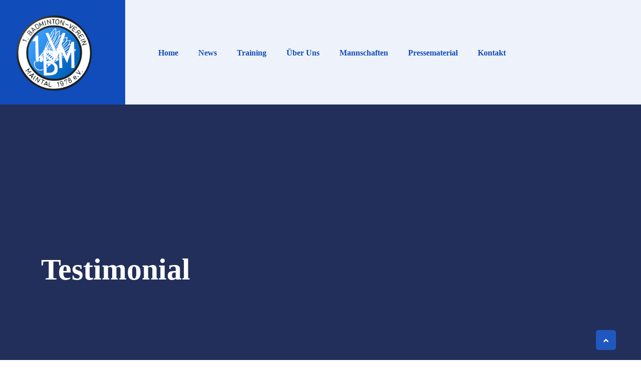

--- FILE ---
content_type: text/html; charset=UTF-8
request_url: https://www.bvmaintal.de/testimonial/
body_size: 15469
content:
<!doctype html>
<html lang="de"
	prefix="og: https://ogp.me/ns#" >
<head>
	<meta charset="UTF-8">
	<meta name="viewport" content="width=device-width, initial-scale=1">
	<link rel="profile" href="https://gmpg.org/xfn/11">
	<title>Testimonial - BV-Maintal</title>

		<!-- All in One SEO 4.1.3.4 -->
		<meta name="description" content="Rodney J. Sabo Design Lead Lorem ipsum dolor sit amet, consectetur adipisicing elit, sed do eiusmod tempor incididunt ut labore et dolore magna aliqua. Ut enim ad minim veniam, quis nostrud exercitation Rodney J. Sabo Design Lead Lorem ipsum dolor sit amet, consectetur adipisicing elit, sed do eiusmod tempor incididunt ut labore et dolore magna […]"/>
		<link rel="canonical" href="https://www.bvmaintal.de/testimonial/" />
		<meta property="og:site_name" content="BV-Maintal - Hier finden Sie den neuen Auftritt des 1. BV Maintal" />
		<meta property="og:type" content="article" />
		<meta property="og:title" content="Testimonial - BV-Maintal" />
		<meta property="og:description" content="Rodney J. Sabo Design Lead Lorem ipsum dolor sit amet, consectetur adipisicing elit, sed do eiusmod tempor incididunt ut labore et dolore magna aliqua. Ut enim ad minim veniam, quis nostrud exercitation Rodney J. Sabo Design Lead Lorem ipsum dolor sit amet, consectetur adipisicing elit, sed do eiusmod tempor incididunt ut labore et dolore magna […]" />
		<meta property="og:url" content="https://www.bvmaintal.de/testimonial/" />
		<meta property="og:image" content="https://www.bvmaintal.de/wp-content/uploads/2022/09/cropped-bvm-neu2.png" />
		<meta property="og:image:secure_url" content="https://www.bvmaintal.de/wp-content/uploads/2022/09/cropped-bvm-neu2.png" />
		<meta property="article:published_time" content="2021-04-30T17:23:10Z" />
		<meta property="article:modified_time" content="2021-08-24T05:47:27Z" />
		<meta name="twitter:card" content="summary" />
		<meta name="twitter:domain" content="www.bvmaintal.de" />
		<meta name="twitter:title" content="Testimonial - BV-Maintal" />
		<meta name="twitter:description" content="Rodney J. Sabo Design Lead Lorem ipsum dolor sit amet, consectetur adipisicing elit, sed do eiusmod tempor incididunt ut labore et dolore magna aliqua. Ut enim ad minim veniam, quis nostrud exercitation Rodney J. Sabo Design Lead Lorem ipsum dolor sit amet, consectetur adipisicing elit, sed do eiusmod tempor incididunt ut labore et dolore magna […]" />
		<meta name="twitter:image" content="https://www.bvmaintal.de/wp-content/uploads/2022/09/cropped-bvm-neu2.png" />
		<script type="application/ld+json" class="aioseo-schema">
			{"@context":"https:\/\/schema.org","@graph":[{"@type":"WebSite","@id":"https:\/\/www.bvmaintal.de\/#website","url":"https:\/\/www.bvmaintal.de\/","name":"BV-Maintal","description":"Hier finden Sie den neuen Auftritt des 1. BV Maintal","publisher":{"@id":"https:\/\/www.bvmaintal.de\/#organization"}},{"@type":"Organization","@id":"https:\/\/www.bvmaintal.de\/#organization","name":"BV-Maintal","url":"https:\/\/www.bvmaintal.de\/","logo":{"@type":"ImageObject","@id":"https:\/\/www.bvmaintal.de\/#organizationLogo","url":"https:\/\/www.bvmaintal.de\/wp-content\/uploads\/2022\/09\/cropped-bvm-neu2.png","width":"398","height":"398"},"image":{"@id":"https:\/\/www.bvmaintal.de\/#organizationLogo"}},{"@type":"BreadcrumbList","@id":"https:\/\/www.bvmaintal.de\/testimonial\/#breadcrumblist","itemListElement":[{"@type":"ListItem","@id":"https:\/\/www.bvmaintal.de\/#listItem","position":"1","item":{"@type":"WebPage","@id":"https:\/\/www.bvmaintal.de\/","name":"Home","description":"R\u00fcckrundenstart in der 2. Bundesliga: 17.01 um 15 Uhr gegen Freystadt und 18.01 um 14 Uhr gegen Jena. Beide Partien werden in der Maintalhalle ausgetragen. ByRedaktion 11. Januar 2026 BVM IV nach starker Hinrunde auf Kurs Die vierte Mannschaft des BV Maintal geht, wie auch in den vorangegangenen Saisons, in der Bezirksliga\u2026 ByRedaktion 4. Januar [\u2026]","url":"https:\/\/www.bvmaintal.de\/"},"nextItem":"https:\/\/www.bvmaintal.de\/testimonial\/#listItem"},{"@type":"ListItem","@id":"https:\/\/www.bvmaintal.de\/testimonial\/#listItem","position":"2","item":{"@type":"WebPage","@id":"https:\/\/www.bvmaintal.de\/testimonial\/","name":"Testimonial","description":"Rodney J. Sabo Design Lead Lorem ipsum dolor sit amet, consectetur adipisicing elit, sed do eiusmod tempor incididunt ut labore et dolore magna aliqua. Ut enim ad minim veniam, quis nostrud exercitation Rodney J. Sabo Design Lead Lorem ipsum dolor sit amet, consectetur adipisicing elit, sed do eiusmod tempor incididunt ut labore et dolore magna [\u2026]","url":"https:\/\/www.bvmaintal.de\/testimonial\/"},"previousItem":"https:\/\/www.bvmaintal.de\/#listItem"}]},{"@type":"WebPage","@id":"https:\/\/www.bvmaintal.de\/testimonial\/#webpage","url":"https:\/\/www.bvmaintal.de\/testimonial\/","name":"Testimonial - BV-Maintal","description":"Rodney J. Sabo Design Lead Lorem ipsum dolor sit amet, consectetur adipisicing elit, sed do eiusmod tempor incididunt ut labore et dolore magna aliqua. Ut enim ad minim veniam, quis nostrud exercitation Rodney J. Sabo Design Lead Lorem ipsum dolor sit amet, consectetur adipisicing elit, sed do eiusmod tempor incididunt ut labore et dolore magna [\u2026]","inLanguage":"de","isPartOf":{"@id":"https:\/\/www.bvmaintal.de\/#website"},"breadcrumb":{"@id":"https:\/\/www.bvmaintal.de\/testimonial\/#breadcrumblist"},"datePublished":"2021-04-30T17:23:10+02:00","dateModified":"2021-08-24T05:47:27+02:00"}]}
		</script>
		<!-- All in One SEO -->

<link rel='dns-prefetch' href='//www.bvmaintal.de' />
<link rel='dns-prefetch' href='//stats.wp.com' />
<link rel="alternate" type="application/rss+xml" title="BV-Maintal &raquo; Feed" href="https://www.bvmaintal.de/feed/" />
<link rel="alternate" type="application/rss+xml" title="BV-Maintal &raquo; Kommentar-Feed" href="https://www.bvmaintal.de/comments/feed/" />
<link rel="alternate" type="text/calendar" title="BV-Maintal &raquo; iCal Feed" href="https://www.bvmaintal.de/events/?ical=1" />
<link rel="alternate" title="oEmbed (JSON)" type="application/json+oembed" href="https://www.bvmaintal.de/wp-json/oembed/1.0/embed?url=https%3A%2F%2Fwww.bvmaintal.de%2Ftestimonial%2F" />
<link rel="alternate" title="oEmbed (XML)" type="text/xml+oembed" href="https://www.bvmaintal.de/wp-json/oembed/1.0/embed?url=https%3A%2F%2Fwww.bvmaintal.de%2Ftestimonial%2F&#038;format=xml" />
		<!-- This site uses the Google Analytics by MonsterInsights plugin v7.18.0 - Using Analytics tracking - https://www.monsterinsights.com/ -->
		<!-- Note: MonsterInsights is not currently configured on this site. The site owner needs to authenticate with Google Analytics in the MonsterInsights settings panel. -->
					<!-- No UA code set -->
				<!-- / Google Analytics by MonsterInsights -->
		<style id='wp-img-auto-sizes-contain-inline-css'>
img:is([sizes=auto i],[sizes^="auto," i]){contain-intrinsic-size:3000px 1500px}
/*# sourceURL=wp-img-auto-sizes-contain-inline-css */
</style>
<style id='wp-emoji-styles-inline-css'>

	img.wp-smiley, img.emoji {
		display: inline !important;
		border: none !important;
		box-shadow: none !important;
		height: 1em !important;
		width: 1em !important;
		margin: 0 0.07em !important;
		vertical-align: -0.1em !important;
		background: none !important;
		padding: 0 !important;
	}
/*# sourceURL=wp-emoji-styles-inline-css */
</style>
<link rel='stylesheet' id='wp-block-library-css' href='https://www.bvmaintal.de/wp-includes/css/dist/block-library/style.min.css?ver=6.9' media='all' />
<style id='wp-block-library-inline-css'>
.has-text-align-justify{text-align:justify;}

/*# sourceURL=wp-block-library-inline-css */
</style><style id='global-styles-inline-css'>
:root{--wp--preset--aspect-ratio--square: 1;--wp--preset--aspect-ratio--4-3: 4/3;--wp--preset--aspect-ratio--3-4: 3/4;--wp--preset--aspect-ratio--3-2: 3/2;--wp--preset--aspect-ratio--2-3: 2/3;--wp--preset--aspect-ratio--16-9: 16/9;--wp--preset--aspect-ratio--9-16: 9/16;--wp--preset--color--black: #000000;--wp--preset--color--cyan-bluish-gray: #abb8c3;--wp--preset--color--white: #ffffff;--wp--preset--color--pale-pink: #f78da7;--wp--preset--color--vivid-red: #cf2e2e;--wp--preset--color--luminous-vivid-orange: #ff6900;--wp--preset--color--luminous-vivid-amber: #fcb900;--wp--preset--color--light-green-cyan: #7bdcb5;--wp--preset--color--vivid-green-cyan: #00d084;--wp--preset--color--pale-cyan-blue: #8ed1fc;--wp--preset--color--vivid-cyan-blue: #0693e3;--wp--preset--color--vivid-purple: #9b51e0;--wp--preset--gradient--vivid-cyan-blue-to-vivid-purple: linear-gradient(135deg,rgb(6,147,227) 0%,rgb(155,81,224) 100%);--wp--preset--gradient--light-green-cyan-to-vivid-green-cyan: linear-gradient(135deg,rgb(122,220,180) 0%,rgb(0,208,130) 100%);--wp--preset--gradient--luminous-vivid-amber-to-luminous-vivid-orange: linear-gradient(135deg,rgb(252,185,0) 0%,rgb(255,105,0) 100%);--wp--preset--gradient--luminous-vivid-orange-to-vivid-red: linear-gradient(135deg,rgb(255,105,0) 0%,rgb(207,46,46) 100%);--wp--preset--gradient--very-light-gray-to-cyan-bluish-gray: linear-gradient(135deg,rgb(238,238,238) 0%,rgb(169,184,195) 100%);--wp--preset--gradient--cool-to-warm-spectrum: linear-gradient(135deg,rgb(74,234,220) 0%,rgb(151,120,209) 20%,rgb(207,42,186) 40%,rgb(238,44,130) 60%,rgb(251,105,98) 80%,rgb(254,248,76) 100%);--wp--preset--gradient--blush-light-purple: linear-gradient(135deg,rgb(255,206,236) 0%,rgb(152,150,240) 100%);--wp--preset--gradient--blush-bordeaux: linear-gradient(135deg,rgb(254,205,165) 0%,rgb(254,45,45) 50%,rgb(107,0,62) 100%);--wp--preset--gradient--luminous-dusk: linear-gradient(135deg,rgb(255,203,112) 0%,rgb(199,81,192) 50%,rgb(65,88,208) 100%);--wp--preset--gradient--pale-ocean: linear-gradient(135deg,rgb(255,245,203) 0%,rgb(182,227,212) 50%,rgb(51,167,181) 100%);--wp--preset--gradient--electric-grass: linear-gradient(135deg,rgb(202,248,128) 0%,rgb(113,206,126) 100%);--wp--preset--gradient--midnight: linear-gradient(135deg,rgb(2,3,129) 0%,rgb(40,116,252) 100%);--wp--preset--font-size--small: 13px;--wp--preset--font-size--medium: 20px;--wp--preset--font-size--large: 36px;--wp--preset--font-size--x-large: 42px;--wp--preset--spacing--20: 0.44rem;--wp--preset--spacing--30: 0.67rem;--wp--preset--spacing--40: 1rem;--wp--preset--spacing--50: 1.5rem;--wp--preset--spacing--60: 2.25rem;--wp--preset--spacing--70: 3.38rem;--wp--preset--spacing--80: 5.06rem;--wp--preset--shadow--natural: 6px 6px 9px rgba(0, 0, 0, 0.2);--wp--preset--shadow--deep: 12px 12px 50px rgba(0, 0, 0, 0.4);--wp--preset--shadow--sharp: 6px 6px 0px rgba(0, 0, 0, 0.2);--wp--preset--shadow--outlined: 6px 6px 0px -3px rgb(255, 255, 255), 6px 6px rgb(0, 0, 0);--wp--preset--shadow--crisp: 6px 6px 0px rgb(0, 0, 0);}:where(.is-layout-flex){gap: 0.5em;}:where(.is-layout-grid){gap: 0.5em;}body .is-layout-flex{display: flex;}.is-layout-flex{flex-wrap: wrap;align-items: center;}.is-layout-flex > :is(*, div){margin: 0;}body .is-layout-grid{display: grid;}.is-layout-grid > :is(*, div){margin: 0;}:where(.wp-block-columns.is-layout-flex){gap: 2em;}:where(.wp-block-columns.is-layout-grid){gap: 2em;}:where(.wp-block-post-template.is-layout-flex){gap: 1.25em;}:where(.wp-block-post-template.is-layout-grid){gap: 1.25em;}.has-black-color{color: var(--wp--preset--color--black) !important;}.has-cyan-bluish-gray-color{color: var(--wp--preset--color--cyan-bluish-gray) !important;}.has-white-color{color: var(--wp--preset--color--white) !important;}.has-pale-pink-color{color: var(--wp--preset--color--pale-pink) !important;}.has-vivid-red-color{color: var(--wp--preset--color--vivid-red) !important;}.has-luminous-vivid-orange-color{color: var(--wp--preset--color--luminous-vivid-orange) !important;}.has-luminous-vivid-amber-color{color: var(--wp--preset--color--luminous-vivid-amber) !important;}.has-light-green-cyan-color{color: var(--wp--preset--color--light-green-cyan) !important;}.has-vivid-green-cyan-color{color: var(--wp--preset--color--vivid-green-cyan) !important;}.has-pale-cyan-blue-color{color: var(--wp--preset--color--pale-cyan-blue) !important;}.has-vivid-cyan-blue-color{color: var(--wp--preset--color--vivid-cyan-blue) !important;}.has-vivid-purple-color{color: var(--wp--preset--color--vivid-purple) !important;}.has-black-background-color{background-color: var(--wp--preset--color--black) !important;}.has-cyan-bluish-gray-background-color{background-color: var(--wp--preset--color--cyan-bluish-gray) !important;}.has-white-background-color{background-color: var(--wp--preset--color--white) !important;}.has-pale-pink-background-color{background-color: var(--wp--preset--color--pale-pink) !important;}.has-vivid-red-background-color{background-color: var(--wp--preset--color--vivid-red) !important;}.has-luminous-vivid-orange-background-color{background-color: var(--wp--preset--color--luminous-vivid-orange) !important;}.has-luminous-vivid-amber-background-color{background-color: var(--wp--preset--color--luminous-vivid-amber) !important;}.has-light-green-cyan-background-color{background-color: var(--wp--preset--color--light-green-cyan) !important;}.has-vivid-green-cyan-background-color{background-color: var(--wp--preset--color--vivid-green-cyan) !important;}.has-pale-cyan-blue-background-color{background-color: var(--wp--preset--color--pale-cyan-blue) !important;}.has-vivid-cyan-blue-background-color{background-color: var(--wp--preset--color--vivid-cyan-blue) !important;}.has-vivid-purple-background-color{background-color: var(--wp--preset--color--vivid-purple) !important;}.has-black-border-color{border-color: var(--wp--preset--color--black) !important;}.has-cyan-bluish-gray-border-color{border-color: var(--wp--preset--color--cyan-bluish-gray) !important;}.has-white-border-color{border-color: var(--wp--preset--color--white) !important;}.has-pale-pink-border-color{border-color: var(--wp--preset--color--pale-pink) !important;}.has-vivid-red-border-color{border-color: var(--wp--preset--color--vivid-red) !important;}.has-luminous-vivid-orange-border-color{border-color: var(--wp--preset--color--luminous-vivid-orange) !important;}.has-luminous-vivid-amber-border-color{border-color: var(--wp--preset--color--luminous-vivid-amber) !important;}.has-light-green-cyan-border-color{border-color: var(--wp--preset--color--light-green-cyan) !important;}.has-vivid-green-cyan-border-color{border-color: var(--wp--preset--color--vivid-green-cyan) !important;}.has-pale-cyan-blue-border-color{border-color: var(--wp--preset--color--pale-cyan-blue) !important;}.has-vivid-cyan-blue-border-color{border-color: var(--wp--preset--color--vivid-cyan-blue) !important;}.has-vivid-purple-border-color{border-color: var(--wp--preset--color--vivid-purple) !important;}.has-vivid-cyan-blue-to-vivid-purple-gradient-background{background: var(--wp--preset--gradient--vivid-cyan-blue-to-vivid-purple) !important;}.has-light-green-cyan-to-vivid-green-cyan-gradient-background{background: var(--wp--preset--gradient--light-green-cyan-to-vivid-green-cyan) !important;}.has-luminous-vivid-amber-to-luminous-vivid-orange-gradient-background{background: var(--wp--preset--gradient--luminous-vivid-amber-to-luminous-vivid-orange) !important;}.has-luminous-vivid-orange-to-vivid-red-gradient-background{background: var(--wp--preset--gradient--luminous-vivid-orange-to-vivid-red) !important;}.has-very-light-gray-to-cyan-bluish-gray-gradient-background{background: var(--wp--preset--gradient--very-light-gray-to-cyan-bluish-gray) !important;}.has-cool-to-warm-spectrum-gradient-background{background: var(--wp--preset--gradient--cool-to-warm-spectrum) !important;}.has-blush-light-purple-gradient-background{background: var(--wp--preset--gradient--blush-light-purple) !important;}.has-blush-bordeaux-gradient-background{background: var(--wp--preset--gradient--blush-bordeaux) !important;}.has-luminous-dusk-gradient-background{background: var(--wp--preset--gradient--luminous-dusk) !important;}.has-pale-ocean-gradient-background{background: var(--wp--preset--gradient--pale-ocean) !important;}.has-electric-grass-gradient-background{background: var(--wp--preset--gradient--electric-grass) !important;}.has-midnight-gradient-background{background: var(--wp--preset--gradient--midnight) !important;}.has-small-font-size{font-size: var(--wp--preset--font-size--small) !important;}.has-medium-font-size{font-size: var(--wp--preset--font-size--medium) !important;}.has-large-font-size{font-size: var(--wp--preset--font-size--large) !important;}.has-x-large-font-size{font-size: var(--wp--preset--font-size--x-large) !important;}
/*# sourceURL=global-styles-inline-css */
</style>

<style id='classic-theme-styles-inline-css'>
/*! This file is auto-generated */
.wp-block-button__link{color:#fff;background-color:#32373c;border-radius:9999px;box-shadow:none;text-decoration:none;padding:calc(.667em + 2px) calc(1.333em + 2px);font-size:1.125em}.wp-block-file__button{background:#32373c;color:#fff;text-decoration:none}
/*# sourceURL=/wp-includes/css/classic-themes.min.css */
</style>
<link rel='stylesheet' id='bootstrap-css' href='https://www.bvmaintal.de/wp-content/themes/restly/assets/bootstrap/bootstrap-min.css?ver=1.0.0' media='all' />
<link rel='stylesheet' id='bootstrap-rtl-css' href='https://www.bvmaintal.de/wp-content/themes/restly/assets/bootstrap/bootstrap-rtl-min.css?ver=1.0.0' media='all' />
<link rel='stylesheet' id='bootstrap-icons-css' href='https://www.bvmaintal.de/wp-content/themes/restly/assets/bootstrap/bootstrap-icons.css?ver=1.0.0' media='all' />
<link rel='stylesheet' id='fontawesome-all-css' href='https://www.bvmaintal.de/wp-content/themes/restly/assets/css/fontawesome-all.css?ver=1.0.0' media='all' />
<link rel='stylesheet' id='magnific-popup-css' href='https://www.bvmaintal.de/wp-content/themes/restly/assets/popup/magnific-popup.css?ver=1.0.0' media='all' />
<link rel='stylesheet' id='slick-css' href='https://www.bvmaintal.de/wp-content/themes/restly/assets/slick/slick.css?ver=1.0.0' media='all' />
<link rel='stylesheet' id='restly-unitest-css' href='https://www.bvmaintal.de/wp-content/themes/restly/assets/css/unitest.css?ver=1.0.0' media='all' />
<link rel='stylesheet' id='iconfont-css' href='https://www.bvmaintal.de/wp-content/plugins/restlycore/assets/css/iconfont.css?ver=1.0.0' media='all' />
<link rel='stylesheet' id='flaticon-css' href='https://www.bvmaintal.de/wp-content/plugins/restlycore/assets/css/flaticon.css?ver=1.0.0' media='all' />
<link rel='stylesheet' id='owl-css-css' href='https://www.bvmaintal.de/wp-content/plugins/restlycore/assets/css/owl.css?ver=2.2.0' media='all' />
<link rel='stylesheet' id='restly-theme-css' href='https://www.bvmaintal.de/wp-content/themes/restly/assets/css/theme.css?ver=1.0.0' media='all' />
<link rel='stylesheet' id='restly-custom-widget-css' href='https://www.bvmaintal.de/wp-content/plugins/restlycore/assets/css/custom-widgets.css?ver=1.0.0' media='all' />
<link rel='stylesheet' id='stellarnav-min-css' href='https://www.bvmaintal.de/wp-content/themes/restly/assets/menu/stellarnav-min.css?ver=1.0.0' media='all' />
<link rel='stylesheet' id='restly-style-css' href='https://www.bvmaintal.de/wp-content/themes/restly/style.css?ver=1.0.0' media='all' />
<link rel='stylesheet' id='elementor-icons-css' href='https://www.bvmaintal.de/wp-content/plugins/elementor/assets/lib/eicons/css/elementor-icons.min.css?ver=5.12.0' media='all' />
<link rel='stylesheet' id='elementor-frontend-css' href='https://www.bvmaintal.de/wp-content/plugins/elementor/assets/css/frontend.min.css?ver=3.3.1' media='all' />
<style id='elementor-frontend-inline-css'>
@font-face{font-family:eicons;src:url(https://www.bvmaintal.de/wp-content/plugins/elementor/assets/lib/eicons/fonts/eicons.eot?5.10.0);src:url(https://www.bvmaintal.de/wp-content/plugins/elementor/assets/lib/eicons/fonts/eicons.eot?5.10.0#iefix) format("embedded-opentype"),url(https://www.bvmaintal.de/wp-content/plugins/elementor/assets/lib/eicons/fonts/eicons.woff2?5.10.0) format("woff2"),url(https://www.bvmaintal.de/wp-content/plugins/elementor/assets/lib/eicons/fonts/eicons.woff?5.10.0) format("woff"),url(https://www.bvmaintal.de/wp-content/plugins/elementor/assets/lib/eicons/fonts/eicons.ttf?5.10.0) format("truetype"),url(https://www.bvmaintal.de/wp-content/plugins/elementor/assets/lib/eicons/fonts/eicons.svg?5.10.0#eicon) format("svg");font-weight:400;font-style:normal}
/*# sourceURL=elementor-frontend-inline-css */
</style>
<link rel='stylesheet' id='elementor-post-7-css' href='https://www.bvmaintal.de/wp-content/uploads/elementor/css/post-7.css?ver=1630242869' media='all' />
<link rel='stylesheet' id='elementor-global-css' href='https://www.bvmaintal.de/wp-content/uploads/elementor/css/global.css?ver=1630234845' media='all' />
<link rel='stylesheet' id='elementor-post-1215-css' href='https://www.bvmaintal.de/wp-content/uploads/elementor/css/post-1215.css?ver=1630389142' media='all' />
<link rel='stylesheet' id='google-fonts-1-css' href='//www.bvmaintal.de/wp-content/uploads/omgf/google-fonts-1/google-fonts-1.css?ver=1661522483' media='all' />
<link rel='stylesheet' id='elementor-icons-restly-flaticon-css' href='https://www.bvmaintal.de/wp-content/plugins/restlycore/assets/css/flaticon.css?ver=1.0.0' media='all' />
<link rel='stylesheet' id='elementor-icons-shared-0-css' href='https://www.bvmaintal.de/wp-content/plugins/elementor/assets/lib/font-awesome/css/fontawesome.min.css?ver=5.15.3' media='all' />
<link rel='stylesheet' id='elementor-icons-fa-solid-css' href='https://www.bvmaintal.de/wp-content/plugins/elementor/assets/lib/font-awesome/css/solid.min.css?ver=5.15.3' media='all' />
<link rel='stylesheet' id='elementor-icons-fa-regular-css' href='https://www.bvmaintal.de/wp-content/plugins/elementor/assets/lib/font-awesome/css/regular.min.css?ver=5.15.3' media='all' />
<link rel='stylesheet' id='jetpack_css-css' href='https://www.bvmaintal.de/wp-content/plugins/jetpack/css/jetpack.css?ver=12.5.1' media='all' />
<script src="https://www.bvmaintal.de/wp-includes/js/jquery/jquery.min.js?ver=3.7.1" id="jquery-core-js"></script>
<script src="https://www.bvmaintal.de/wp-includes/js/jquery/jquery-migrate.min.js?ver=3.4.1" id="jquery-migrate-js"></script>
<link rel="https://api.w.org/" href="https://www.bvmaintal.de/wp-json/" /><link rel="alternate" title="JSON" type="application/json" href="https://www.bvmaintal.de/wp-json/wp/v2/pages/1215" /><link rel="EditURI" type="application/rsd+xml" title="RSD" href="https://www.bvmaintal.de/xmlrpc.php?rsd" />
<meta name="generator" content="WordPress 6.9" />
<link rel='shortlink' href='https://www.bvmaintal.de/?p=1215' />
<style id="wplmi-inline-css" type="text/css"> span.wplmi-user-avatar { width: 16px;display: inline-block !important;flex-shrink: 0; } img.wplmi-elementor-avatar { border-radius: 100%;margin-right: 3px; } 

</style>
<meta name="tec-api-version" content="v1"><meta name="tec-api-origin" content="https://www.bvmaintal.de"><link rel="alternate" href="https://www.bvmaintal.de/wp-json/tribe/events/v1/" />	<style>img#wpstats{display:none}</style>
				<style type="text/css">
					.site-title,
			.site-description {
				position: absolute;
				clip: rect(1px, 1px, 1px, 1px);
				}
					</style>
		<style type="text/css">.loader:before{border-color:#ffffff;}.loader:after{border-color:#ffffff;}.preloader-area{background-color:#ffffff;}body{font-family:"Tahoma";color:#444444;font-weight:normal;font-size:16px;}h1{font-family:"Tahoma";color:#444444;font-weight:normal;}h2{font-family:"Tahoma";color:#1d2c38;font-weight:normal;}h3{font-family:"Tahoma";color:#1d2c38;font-weight:normal;}h4{font-family:"Tahoma";color:#1d2c38;font-weight:normal;}h5{font-family:"Tahoma";color:#1d2c38;font-weight:normal;}h6{font-family:"Tahoma";color:#1d2c38;font-weight:normal;}.header-one .site-branding img{width:150px;}.header-top{background-color:#e5eef6;}.header-top ul li span{color:#1d2c38;}.header-top ul li{color:#1d2c38;}.office-time i{color:#104cba;}.header-top ul li a{color:#1d2c38;}.header-top ul li a:hover{color:#104cba;}.main-navigation ul li a{color:#104cba;}.main-navigation ul li a:hover{color:#050033;}.header-one .main-header.header-fluid .navbar{background-color:#eef2fa;}.main-header.sticky-bar,.header-one .main-header.header-fluid .navbar.sticky-bar{background-color:#f4f4f4!important;}.header-one .button .theme-btns{background-color:#104cba;}.header-one .button .theme-btns:hover{background-color:#1d2c38;}.header-one .button .theme-btns{color:#ffffff;}.header-one .button .theme-btns:hover{color:#ffffff;}.header-two .main-header.header-fluid,.header-two .main-header-right,.header-two .header-top{border-color:#4e597b;}.header-two .header-top ul li span{color:#ffffff;}.header-two .header-top ul li{color:#ffffff;}.header-two .office-time i{color:#ffffff;}.header-two .header-top ul li a{color:#ffffff;}.header-two .header-top ul li a:hover{color:#104cba;}.header-two .main-navigation ul li a{color:#ffffff;}.header-two .main-navigation ul li a:hover{color:#b0c2d7;}.header-two .button .theme-btns{background-color:#104cba;}.header-two .button .theme-btns:hover{background-color:#1d2c38;}.header-two .button .theme-btns{color:#ffffff;}.header-two .button .theme-btns:hover{color:#ffffff;}.header-three .header-top{background-color:#104cba;}.header-three .header-top ul li span{color:#ffffff;}.header-three .header-top ul li{color:#ffffff;}.header-three .office-time i{color:#ffffff;}.header-three .header-top ul li a{color:#ffffff;}.header-three .header-top ul li a:hover{color:#1d2c38;}.header-three .main-navigation ul li a{color:#ffffff;}.header-three .main-navigation ul li a:hover{color:#b0c2d7;}.header-three .button .theme-btns{background-color:#104cba;}.header-three .button .theme-btns:hover{background-color:#1d2c38;}.header-three .button .theme-btns{color:#ffffff;}.header-three .button .theme-btns:hover{color:#ffffff;}.header-three.header-three.header-four .header-top{background-color:#e5eef6;}.header-three.header-three.header-four .header-top ul li span{color:#1d2c38;}.breadcroumb-area{background-position:center center;background-repeat:no-repeat;background-size:cover;}.breadcroumb-area{padding-right:0px;padding-left:0px;}h4.widget-title,.subscribe-widget h4.widget-title{color:#ffffff;}.company-info-widget p,.company-contact-widget ul li,.company-subscribe-widget p{color:#ffffff;}.footer-widgets-area .widget ul li a{color:#ffffff;}.footer-widgets-area .widget ul li a:hover{color:#ffffff;}.copyright-area p{color:#0a0a0a;}.copyright-area .social-icons ul li a{color:#0a0a0a;}.copyright-area .social-icons ul li a:hover{color:#000000;}.copyright-area{background-color:#104cba;background-size:contain;}.footer-widgets-area{background-color:#ffffff;background-position:center center;background-repeat:no-repeat;background-size:auto;}.footer-two .ft2-icon i{color:#ffffff;}.footer-two .ft2-icon i{background-color:#104cba;}.footer-two .ft2-content label{color:#bdc2cb;}.footer-two .ft2-content,.footer-two .ft2-content span{color:#ffffff;}.footer-two .ft2-content a{color:#ffffff;}.footer-two .ft2-content a:hover{color:#1d2c38;}.footer-two .footer-top-area .ft-top-item{border-color:#223452;}.footer-two h4.widget-title,.footer-two .subscribe-widget h4.widget-title{color:#ffffff;}.footer-two .company-info-widget p,.footer-two .company-contact-widget ul li,.footer-two .company-subscribe-widget p{color:#ffffff;}.footer-two .company-contact-widget ul li a,.footer-two .footer-widgets-area .widget ul li a{color:#ffffff;}.footer-two .company-contact-widget ul li a,.footer-two .footer-widgets-area .widget ul li a:hover{color:#104cba;}.footer-two .copyright-area p{color:#ffffff;}.footer-two .copyright-area .social-icons ul li a{color:#ffffff;}.footer-two .copyright-area .social-icons ul li a:hover{color:#104cba;}.footer-two .copyright-area{border-color:#223452;}.footer-two .footer-widgets-area{background-image:url(http://wptf.themepul.com/restly/wp-content/uploads/2021/04/ftbg2.png);background-color:#091d3e;background-position:center top;background-repeat:no-repeat;background-size:cover;}.footer-three h4.widget-title,.footer-three .subscribe-widget h4.widget-title{color:#ffffff;}.footer-three .company-info-widget p,.footer-three .company-contact-widget ul li,.footer-three .company-subscribe-widget p{color:#ffffff;}.footer-three .company-contact-widget ul li a,.footer-three .footer-widgets-area .widget ul li a{color:#ffffff;}.footer-three .company-contact-widget ul li a,.footer-three .footer-widgets-area .widget ul li a:hover{color:#104cba;}.footer-three .copyright-area p{color:#ffffff;}.footer-three .copyright-area .social-icons ul li a{color:#ffffff;}.footer-three .copyright-area .social-icons ul li a:hover{color:#104cba;}.footer-three .copyright-area{border-color:#223452;}.footer-three .footer-widgets-area{background-image:url(http://wptf.themepul.com/restly/wp-content/uploads/2021/04/ft3.jpg);background-color:#091d3e;background-position:center center;background-repeat:no-repeat;background-size:cover;}.page-header__bg{background-position:center center;background-repeat:no-repeat;background-size:cover;}</style><link rel="icon" href="https://www.bvmaintal.de/wp-content/uploads/2022/08/cropped-cropped-bvm-logo-alternat-32x32.png" sizes="32x32" />
<link rel="icon" href="https://www.bvmaintal.de/wp-content/uploads/2022/08/cropped-cropped-bvm-logo-alternat-192x192.png" sizes="192x192" />
<link rel="apple-touch-icon" href="https://www.bvmaintal.de/wp-content/uploads/2022/08/cropped-cropped-bvm-logo-alternat-180x180.png" />
<meta name="msapplication-TileImage" content="https://www.bvmaintal.de/wp-content/uploads/2022/08/cropped-cropped-bvm-logo-alternat-270x270.png" />
		<style id="wp-custom-css">
			

/** Start Block Kit CSS: 71-3-d415519effd9e11f35d2438c58ea7ebf **/

.envato-block__preview{overflow: visible;}

/** End Block Kit CSS: 71-3-d415519effd9e11f35d2438c58ea7ebf **/



/** Start Block Kit CSS: 144-3-3a7d335f39a8579c20cdf02f8d462582 **/

.envato-block__preview{overflow: visible;}

/* Envato Kit 141 Custom Styles - Applied to the element under Advanced */

.elementor-headline-animation-type-drop-in .elementor-headline-dynamic-wrapper{
	text-align: center;
}
.envato-kit-141-top-0 h1,
.envato-kit-141-top-0 h2,
.envato-kit-141-top-0 h3,
.envato-kit-141-top-0 h4,
.envato-kit-141-top-0 h5,
.envato-kit-141-top-0 h6,
.envato-kit-141-top-0 p {
	margin-top: 0;
}

.envato-kit-141-newsletter-inline .elementor-field-textual.elementor-size-md {
	padding-left: 1.5rem;
	padding-right: 1.5rem;
}

.envato-kit-141-bottom-0 p {
	margin-bottom: 0;
}

.envato-kit-141-bottom-8 .elementor-price-list .elementor-price-list-item .elementor-price-list-header {
	margin-bottom: .5rem;
}

.envato-kit-141.elementor-widget-testimonial-carousel.elementor-pagination-type-bullets .swiper-container {
	padding-bottom: 52px;
}

.envato-kit-141-display-inline {
	display: inline-block;
}

.envato-kit-141 .elementor-slick-slider ul.slick-dots {
	bottom: -40px;
}

/** End Block Kit CSS: 144-3-3a7d335f39a8579c20cdf02f8d462582 **/

		</style>
		<link rel='stylesheet' id='e-animations-css' href='https://www.bvmaintal.de/wp-content/plugins/elementor/assets/lib/animations/animations.min.css?ver=3.3.1' media='all' />
</head>

<body class="wp-singular page-template page-template-blank-template page-template-blank-template-php page page-id-1215 wp-custom-logo wp-theme-restly tribe-no-js page-builder-used elementor-default elementor-kit-7 elementor-page elementor-page-1215">
<div id="page" class="site">
        <div class="preloader-area">
        <div class="theme-loader"></div>
    </div>
    	<a class="skip-link screen-reader-text" href="#primary">Skip to content</a>
	<header id="masthead" class="site-header header-one">
		<div class="main-header header-fluid">
		<nav class="navbar navbar-expand-lg navbar-light main-navigation" id="sticky-header">
			<div class="logo-area logobg">
				<div class="site-branding">
					<a href="https://www.bvmaintal.de/" class="custom-logo-link" rel="home"><img width="398" height="398" src="https://www.bvmaintal.de/wp-content/uploads/2022/09/cropped-bvm-neu2.png" class="custom-logo" alt="BV-Maintal" decoding="async" fetchpriority="high" srcset="https://www.bvmaintal.de/wp-content/uploads/2022/09/cropped-bvm-neu2.png 398w, https://www.bvmaintal.de/wp-content/uploads/2022/09/cropped-bvm-neu2-300x300.png 300w, https://www.bvmaintal.de/wp-content/uploads/2022/09/cropped-bvm-neu2-150x150.png 150w" sizes="(max-width: 398px) 100vw, 398px" /></a>				</div><!-- .site-branding -->
			</div>
			<div class="navbar-collapse nav-menu stellarnav">
				<ul id="mainmenu" class="ms-auto me-5 mb-lg-0"><li id="menu-item-1242" class="menu-item menu-item-type-custom menu-item-object-custom menu-item-home menu-item-1242"><a href="https://www.bvmaintal.de/">Home</a></li>
<li id="menu-item-1261" class="menu-item menu-item-type-custom menu-item-object-custom menu-item-1261"><a href="https://www.bvmaintal.de/news/">News</a></li>
<li id="menu-item-1244" class="menu-item menu-item-type-custom menu-item-object-custom menu-item-1244"><a href="https://www.bvmaintal.de/trainingstermine/">Training</a></li>
<li id="menu-item-1243" class="menu-item menu-item-type-custom menu-item-object-custom menu-item-1243"><a href="https://www.bvmaintal.de/about-us/">Über uns</a></li>
<li id="menu-item-3428" class="menu-item menu-item-type-post_type menu-item-object-page menu-item-3428"><a href="https://www.bvmaintal.de/mannschaften/">Mannschaften</a></li>
<li id="menu-item-4647" class="menu-item menu-item-type-post_type menu-item-object-page menu-item-4647"><a href="https://www.bvmaintal.de/pressematerial/">Pressematerial</a></li>
<li id="menu-item-1227" class="menu-item menu-item-type-post_type menu-item-object-page menu-item-1227"><a href="https://www.bvmaintal.de/kontakt/">Kontakt</a></li>
</ul>							</div>
		</nav>
	</div>
</header><!-- #masthead -->	<div class="breadcroumb-area">
		<div class="container">
			<div class="breadcroumn-contnt">
				<h2>
				Testimonial				</h2>
				<div class="bre-sub">
								</div>
			</div>
		</div>
	</div>
	<main id="primary" class="site-main content-area">
				<div data-elementor-type="wp-page" data-elementor-id="1215" class="elementor elementor-1215" data-elementor-settings="[]">
							<div class="elementor-section-wrap">
							<section class="elementor-section elementor-top-section elementor-element elementor-element-8a6016b elementor-section-boxed elementor-section-height-default elementor-section-height-default" data-id="8a6016b" data-element_type="section">
						<div class="elementor-container elementor-column-gap-default">
					<div class="elementor-column elementor-col-100 elementor-top-column elementor-element elementor-element-447b5f1" data-id="447b5f1" data-element_type="column">
			<div class="elementor-widget-wrap elementor-element-populated">
								<div class="elementor-element elementor-element-04bb3de elementor-widget elementor-widget-restly_testimonial" data-id="04bb3de" data-element_type="widget" data-widget_type="restly_testimonial.default">
				<div class="elementor-widget-container">
			        <div class="restly-testimonial-wrapper">
            <div class="restly-testimonial-inner">
                <div class="restly-testimonial-items row" id="testimonial-slide-1765">
                                        <div class="col-12 col-sm-6 col-md-6 col-md-6 signle-item">
                        <div class="restly-testimonial-item">
                            <div class="restly-testimonial-top">
                                <div class="restly-testimonial-left">
                                    <div class="restly-testimonial-img">
                                                                            </div>
                                    <div class="restly-testimonial-title-subtitle">
                                        <h3>Rodney J. Sabo</h3>
                                        <h6>Design Lead</h6>
                                    </div>
                                </div>
                                <div class="restly-testimonial-quote">
                                    <i class="ico ico-quote22"></i>
                                </div>
                            </div>
                            <div class="restly-testimonial-dec">
                                <p>Lorem ipsum dolor sit amet, consectetur adipisicing elit, sed do eiusmod tempor incididunt ut labore et dolore magna aliqua. Ut enim ad minim veniam, quis nostrud exercitation</p>
                            </div>
                        </div>
                    </div>
                                        <div class="col-12 col-sm-6 col-md-6 col-md-6 signle-item">
                        <div class="restly-testimonial-item">
                            <div class="restly-testimonial-top">
                                <div class="restly-testimonial-left">
                                    <div class="restly-testimonial-img">
                                                                            </div>
                                    <div class="restly-testimonial-title-subtitle">
                                        <h3>Rodney J. Sabo</h3>
                                        <h6>Design Lead</h6>
                                    </div>
                                </div>
                                <div class="restly-testimonial-quote">
                                    <i class="ico ico-quote22"></i>
                                </div>
                            </div>
                            <div class="restly-testimonial-dec">
                                <p>Lorem ipsum dolor sit amet, consectetur adipisicing elit, sed do eiusmod tempor incididunt ut labore et dolore magna aliqua. Ut enim ad minim veniam, quis nostrud exercitation</p>
                            </div>
                        </div>
                    </div>
                                        <div class="col-12 col-sm-6 col-md-6 col-md-6 signle-item">
                        <div class="restly-testimonial-item">
                            <div class="restly-testimonial-top">
                                <div class="restly-testimonial-left">
                                    <div class="restly-testimonial-img">
                                                                            </div>
                                    <div class="restly-testimonial-title-subtitle">
                                        <h3>Makhaia Antitni</h3>
                                        <h6>Design Lead</h6>
                                    </div>
                                </div>
                                <div class="restly-testimonial-quote">
                                    <i class="ico ico-quote22"></i>
                                </div>
                            </div>
                            <div class="restly-testimonial-dec">
                                <p>Lorem ipsum dolor sit amet, consectetur adipisicing elit, sed do eiusmod tempor incididunt ut labore et dolore magna aliqua. Ut enim ad minim veniam, quis nostrud exercitation</p>
                            </div>
                        </div>
                    </div>
                                        <div class="col-12 col-sm-6 col-md-6 col-md-6 signle-item">
                        <div class="restly-testimonial-item">
                            <div class="restly-testimonial-top">
                                <div class="restly-testimonial-left">
                                    <div class="restly-testimonial-img">
                                                                            </div>
                                    <div class="restly-testimonial-title-subtitle">
                                        <h3>Rodney J. Sabo</h3>
                                        <h6>Design Lead</h6>
                                    </div>
                                </div>
                                <div class="restly-testimonial-quote">
                                    <i class="ico ico-quote22"></i>
                                </div>
                            </div>
                            <div class="restly-testimonial-dec">
                                <p>Lorem ipsum dolor sit amet, consectetur adipisicing elit, sed do eiusmod tempor incididunt ut labore et dolore magna aliqua. Ut enim ad minim veniam, quis nostrud exercitation</p>
                            </div>
                        </div>
                    </div>
                                    </div>
            </div>
        </div>
        		</div>
				</div>
					</div>
		</div>
							</div>
		</section>
				<section class="elementor-section elementor-top-section elementor-element elementor-element-d2fce5d elementor-section-boxed elementor-section-height-default elementor-section-height-default" data-id="d2fce5d" data-element_type="section">
						<div class="elementor-container elementor-column-gap-default">
					<div class="elementor-column elementor-col-50 elementor-top-column elementor-element elementor-element-601124a" data-id="601124a" data-element_type="column">
			<div class="elementor-widget-wrap elementor-element-populated">
								<div class="elementor-element elementor-element-6648d7a elementor-widget elementor-widget-image" data-id="6648d7a" data-element_type="widget" data-widget_type="image.default">
				<div class="elementor-widget-container">
															<img decoding="async" src="https://wptf.themepul.com/restly/wp-content/uploads/2021/04/about-3.png" title="" alt="" />															</div>
				</div>
				<div class="elementor-element elementor-element-1951aa3 elementor-widget elementor-widget-restly_dot_shape" data-id="1951aa3" data-element_type="widget" data-widget_type="restly_dot_shape.default">
				<div class="elementor-widget-container">
			        <div class="dot-shapes shape_dots dot-animate shapeanimation"></div>
        		</div>
				</div>
					</div>
		</div>
				<div class="elementor-column elementor-col-50 elementor-top-column elementor-element elementor-element-be9ae58" data-id="be9ae58" data-element_type="column">
			<div class="elementor-widget-wrap elementor-element-populated">
								<div class="elementor-element elementor-element-e917209 elementor-widget elementor-widget-restly_about" data-id="e917209" data-element_type="widget" data-widget_type="restly_about.default">
				<div class="elementor-widget-container">
			        <div class="restly-about-wrapper">
            <div class="restly-about-content ">
                                <h6 class="restly-about-stitle">It Support For Business</h6>
                                <h2>Preparing for your success trusted source in IT services.</h2>
                <div class="restly-about-dec">
                    <p>Lorem ipsum dolor sit amet, consectetur adipisicing elit, sed do eiusmod tempor incididunt ut labore</p><ul><li>which means as the company ramps</li><li>Available in 14.1-in. and 16-in. versions.</li><li>The potential loss of the Touch Bar.</li><li>High-speed USB 4.0.</li></ul>                </div>
            </div>
        </div>
        		</div>
				</div>
				<div class="elementor-element elementor-element-d4f6e90 elementor-widget elementor-widget-restly_button" data-id="d4f6e90" data-element_type="widget" data-widget_type="restly_button.default">
				<div class="elementor-widget-container">
			        <div class="restly-button-wrapper">
            <div class="restly-button">
                <a href="https://www.bvmaintal.de/about-us/" class="theme-btns"  >View Details</a>
            </div>
        </div>
        		</div>
				</div>
					</div>
		</div>
							</div>
		</section>
				<section class="elementor-section elementor-top-section elementor-element elementor-element-0440046 elementor-section-boxed elementor-section-height-default elementor-section-height-default" data-id="0440046" data-element_type="section" data-settings="{&quot;background_background&quot;:&quot;classic&quot;}">
						<div class="elementor-container elementor-column-gap-default">
					<div class="elementor-column elementor-col-100 elementor-top-column elementor-element elementor-element-218c702" data-id="218c702" data-element_type="column">
			<div class="elementor-widget-wrap elementor-element-populated">
								<section class="elementor-section elementor-inner-section elementor-element elementor-element-eefa979 elementor-section-boxed elementor-section-height-default elementor-section-height-default" data-id="eefa979" data-element_type="section" data-settings="{&quot;background_background&quot;:&quot;classic&quot;}">
						<div class="elementor-container elementor-column-gap-default">
					<div class="elementor-column elementor-col-100 elementor-inner-column elementor-element elementor-element-b80d02e" data-id="b80d02e" data-element_type="column">
			<div class="elementor-widget-wrap elementor-element-populated">
								<div class="elementor-element elementor-element-354a66c elementor-widget elementor-widget-restly_client_logo" data-id="354a66c" data-element_type="widget" data-widget_type="restly_client_logo.default">
				<div class="elementor-widget-container">
			
			<script>
			jQuery(document).ready(function($) {
				"use strict";
				$(".logo-slide-1403").slick({
					slidesToShow: 5,
					slidesToScroll: 3,
                    arrows: false,
					dots: false,
					infinite: true,
					autoplay: true,speed: 4000,autoplaySpeed: 3000,
					responsive: [
						{
						breakpoint: 1024,
							settings: {
								slidesToShow: 3,
								slidesToScroll: 3,
							}
						},
						{
							breakpoint: 600,
							settings: {
								slidesToShow: 2,
								slidesToScroll: 2
							}
						},
						{
							breakpoint: 480,
							settings: {
								slidesToShow: 1,
								slidesToScroll: 1
							}
						}
					]
				});
			});
			</script>        <div class="restly-client-logo-wrapper enable-slide">
            <div class="restly-client-logo-items logo-slide-1403">
                                                                                                                                                                                                                                                    </div>
        </div>
        		</div>
				</div>
					</div>
		</div>
							</div>
		</section>
				<section class="elementor-section elementor-inner-section elementor-element elementor-element-55b515b elementor-section-boxed elementor-section-height-default elementor-section-height-default" data-id="55b515b" data-element_type="section" data-settings="{&quot;background_background&quot;:&quot;classic&quot;}">
						<div class="elementor-container elementor-column-gap-default">
					<div class="elementor-column elementor-col-33 elementor-inner-column elementor-element elementor-element-d1e1096" data-id="d1e1096" data-element_type="column">
			<div class="elementor-widget-wrap elementor-element-populated">
								<div class="elementor-element elementor-element-6129f1c elementor-widget elementor-widget-restly_work_process" data-id="6129f1c" data-element_type="widget" data-widget_type="restly_work_process.default">
				<div class="elementor-widget-container">
			        <div class="restly-workprocess-wrapper">
                            <div class="restly-work-progress-two restly-workp-three">
                                            <div class="restly-work-process-icon">
                        <i class="flaticon flaticon-speech-bubble"></i>
                        </div>
                                        <h2 class="work-process-title">Advertising and Marketing</h2>
                    <div class="restly-workp_two_dec"><p>We’ve been a strategy thought leader for nearly five decades and we bring </p></div><a class="theme-btns2" href="https://wptf.themepul.com/restly/service/cloud-services/" target="_blank" rel="nofollow">Read More <i class="fas fa-arrow-right"></i></a><label>01</label>
                </div>
                    </div>
        		</div>
				</div>
					</div>
		</div>
				<div class="elementor-column elementor-col-33 elementor-inner-column elementor-element elementor-element-e13fcea" data-id="e13fcea" data-element_type="column">
			<div class="elementor-widget-wrap elementor-element-populated">
								<div class="elementor-element elementor-element-3382116 elementor-widget elementor-widget-restly_work_process" data-id="3382116" data-element_type="widget" data-widget_type="restly_work_process.default">
				<div class="elementor-widget-container">
			        <div class="restly-workprocess-wrapper">
                            <div class="restly-work-progress-two restly-workp-three">
                                            <div class="restly-work-process-icon">
                        <i class="flaticon flaticon-vector"></i>
                        </div>
                                        <h2 class="work-process-title">Website Development </h2>
                    <div class="restly-workp_two_dec"><p>We’ve been a strategy thought leader for nearly five decades and we bring </p></div><a class="theme-btns2" href="https://wptf.themepul.com/restly/service/cloud-services/" target="_blank" rel="nofollow">Read More <i class="fas fa-arrow-right"></i></a><label>02</label>
                </div>
                    </div>
        		</div>
				</div>
					</div>
		</div>
				<div class="elementor-column elementor-col-33 elementor-inner-column elementor-element elementor-element-7537114" data-id="7537114" data-element_type="column">
			<div class="elementor-widget-wrap elementor-element-populated">
								<div class="elementor-element elementor-element-ebda535 elementor-widget elementor-widget-restly_work_process" data-id="ebda535" data-element_type="widget" data-widget_type="restly_work_process.default">
				<div class="elementor-widget-container">
			        <div class="restly-workprocess-wrapper">
                            <div class="restly-work-progress-two restly-workp-three">
                                            <div class="restly-work-process-icon">
                        <i class="flaticon flaticon-like-1"></i>
                        </div>
                                        <h2 class="work-process-title">Mobile App Development</h2>
                    <div class="restly-workp_two_dec"><p>We’ve been a strategy thought leader for nearly five decades and we bring </p></div><a class="theme-btns2" href="https://wptf.themepul.com/restly/service/cloud-services/" target="_blank" rel="nofollow">Read More <i class="fas fa-arrow-right"></i></a><label>01</label>
                </div>
                    </div>
        		</div>
				</div>
					</div>
		</div>
							</div>
		</section>
					</div>
		</div>
							</div>
		</section>
				<section class="elementor-section elementor-top-section elementor-element elementor-element-60bc0a6 elementor-section-boxed elementor-section-height-default elementor-section-height-default" data-id="60bc0a6" data-element_type="section" data-settings="{&quot;background_background&quot;:&quot;classic&quot;}">
						<div class="elementor-container elementor-column-gap-default">
					<div class="elementor-column elementor-col-100 elementor-top-column elementor-element elementor-element-1e4eaeb" data-id="1e4eaeb" data-element_type="column">
			<div class="elementor-widget-wrap elementor-element-populated">
								<section class="elementor-section elementor-inner-section elementor-element elementor-element-6fd7f82 elementor-section-boxed elementor-section-height-default elementor-section-height-default" data-id="6fd7f82" data-element_type="section" data-settings="{&quot;background_background&quot;:&quot;classic&quot;}">
						<div class="elementor-container elementor-column-gap-default">
					<div class="elementor-column elementor-col-50 elementor-inner-column elementor-element elementor-element-90b537c" data-id="90b537c" data-element_type="column">
			<div class="elementor-widget-wrap elementor-element-populated">
								<div class="elementor-element elementor-element-112df1d elementor-widget elementor-widget-restly_title" data-id="112df1d" data-element_type="widget" data-widget_type="restly_title.default">
				<div class="elementor-widget-container">
			        <div class="restly-section-title-wrapper">
            <div class="restly-section-title">
                                <h2 class="restly-section-title">Get In Touch</h2>
            </div>
        </div>
        		</div>
				</div>
				<div class="elementor-element elementor-element-3f5c557 elementor-widget elementor-widget-shortcode" data-id="3f5c557" data-element_type="widget" data-widget_type="shortcode.default">
				<div class="elementor-widget-container">
					<div class="elementor-shortcode">[contact-form-7 id="2367" title="Contact Form One"]</div>
				</div>
				</div>
					</div>
		</div>
				<div class="elementor-column elementor-col-50 elementor-inner-column elementor-element elementor-element-70c58eb" data-id="70c58eb" data-element_type="column" data-settings="{&quot;background_background&quot;:&quot;classic&quot;}">
			<div class="elementor-widget-wrap elementor-element-populated">
					<div class="elementor-background-overlay"></div>
								<div class="elementor-element elementor-element-e995e74 elementor-widget elementor-widget-restly_contact_info" data-id="e995e74" data-element_type="widget" data-widget_type="restly_contact_info.default">
				<div class="elementor-widget-container">
			        <div class="restly-contact-info-warpper">
            <div class="restly-contact-info">
                <h2>Don&#039;t hesitate to contact us</h2>                <div class="restly-contact-info-items">
                                        <div class="restly-cinfo d-flex align-items-center">
                        <div class="restly-cinfo-icon">
                            <i class="fas fa-phone-alt"></i>
                        </div>
                        <div class="restly-cinfo-dec">
                            <span>Call Us</span>
                            <p>+012-345-6789</p>                        </div>
                    </div>
                                        <div class="restly-cinfo d-flex align-items-center">
                        <div class="restly-cinfo-icon">
                            <i class="far fa-envelope"></i>
                        </div>
                        <div class="restly-cinfo-dec">
                            <span>Write to us</span>
                            <p>info@example.com</p>                        </div>
                    </div>
                                        <div class="restly-cinfo d-flex align-items-center">
                        <div class="restly-cinfo-icon">
                            <i class="fas fa-clock"></i>
                        </div>
                        <div class="restly-cinfo-dec">
                            <span>Office hours</span>
                            <p>Mon-Sat 9:00 - 7:00</p>                        </div>
                    </div>
                                    </div>
            </div>
        </div>
        		</div>
				</div>
					</div>
		</div>
							</div>
		</section>
					</div>
		</div>
							</div>
		</section>
						</div>
					</div>
			</main><!-- #main -->
	<footer id="colophon" class="site-footer footer-two">
		<div class="footer-widgets-area widget-yes">
			<div class="footer-top-area">
    <div class="container">
        <div class="row">
                        <div class="col-12 col-sm-6 col-md-4 col-lg-4 d-flex justify-content-left ft-top-item">
                <div class="d-flex align-items-center">
                    <div class="ft2-icon">
                        <i class="fas fa-phone-alt"></i>
                    </div>
                    <div class="ft2-content">
                        <label>Call us</label>
                        +012-345-6789                    </div>
                </div>
            </div>
                        <div class="col-12 col-sm-6 col-md-4 col-lg-4 d-flex justify-content-center ft-top-item">
                <div class="d-flex align-items-center">
                    <div class="ft2-icon">
                        <i class="fas fa-envelope"></i>
                    </div>
                    <div class="ft2-content">
                        <label>Write to us</label>
                        info@example.com                    </div>
                </div>
            </div>
                        <div class="col-12 col-sm-6 col-md-4 col-lg-4 d-flex justify-content-center ft-top-item">
                <div class="d-flex align-items-center">
                    <div class="ft2-icon">
                        <i class="fas fa-clock"></i>
                    </div>
                    <div class="ft2-content">
                        <label>Office hours</label>
                        Mon-Sat 9:00 - 7:00                    </div>
                </div>
            </div>
                    </div>
    </div>
</div>
<div class="copyright-area">
    <div class="container">
        <div class="row">
                        <div class="col-lg-6 col-md-6 col-sm-12 col-12">
                <div class="social-icons">
                    <ul>
                    <li><a href="http://instagram.com/1.bv_maintal/" title="Instagram"><i class="fab fa-instagram"></i></a></li>                    </ul>
                </div>
            </div>
                        <div class="col-lg-6 col-md-6 col-sm-12 col-12">
                <div class="site-info ">
                    <a title="Datenschutzerklärung" href="http://bvmaintal.de/datenschutzerklaerung/">Datenschutz </a>  <a href="http://bvmaintal.de/impressum/"> Impressum</a>    © Copyright 2023 1. BV Maintal                </div><!-- .site-info -->
            </div>
        </div>
    </div>
</div>		</div>
			</footer><!-- #colophon -->
	<div class="to-top" id="back-top"><i class="fa fa-angle-up"></i></div>
</div><!-- #page -->
<script type="speculationrules">
{"prefetch":[{"source":"document","where":{"and":[{"href_matches":"/*"},{"not":{"href_matches":["/wp-*.php","/wp-admin/*","/wp-content/uploads/*","/wp-content/*","/wp-content/plugins/*","/wp-content/themes/restly/*","/*\\?(.+)"]}},{"not":{"selector_matches":"a[rel~=\"nofollow\"]"}},{"not":{"selector_matches":".no-prefetch, .no-prefetch a"}}]},"eagerness":"conservative"}]}
</script>
		<script>
		( function ( body ) {
			'use strict';
			body.className = body.className.replace( /\btribe-no-js\b/, 'tribe-js' );
		} )( document.body );
		</script>
		<script> /* <![CDATA[ */var tribe_l10n_datatables = {"aria":{"sort_ascending":": activate to sort column ascending","sort_descending":": activate to sort column descending"},"length_menu":"Show _MENU_ entries","empty_table":"No data available in table","info":"Showing _START_ to _END_ of _TOTAL_ entries","info_empty":"Showing 0 to 0 of 0 entries","info_filtered":"(filtered from _MAX_ total entries)","zero_records":"No matching records found","search":"Search:","all_selected_text":"All items on this page were selected. ","select_all_link":"Select all pages","clear_selection":"Clear Selection.","pagination":{"all":"All","next":"Next","previous":"Previous"},"select":{"rows":{"0":"","_":": Selected %d rows","1":": Selected 1 row"}},"datepicker":{"dayNames":["Sonntag","Montag","Dienstag","Mittwoch","Donnerstag","Freitag","Samstag"],"dayNamesShort":["So.","Mo.","Di.","Mi.","Do.","Fr.","Sa."],"dayNamesMin":["S","M","D","M","D","F","S"],"monthNames":["Januar","Februar","M\u00e4rz","April","Mai","Juni","Juli","August","September","Oktober","November","Dezember"],"monthNamesShort":["Januar","Februar","M\u00e4rz","April","Mai","Juni","Juli","August","September","Oktober","November","Dezember"],"monthNamesMin":["Jan.","Feb.","M\u00e4rz","Apr.","Mai","Juni","Juli","Aug.","Sep.","Okt.","Nov.","Dez."],"nextText":"Next","prevText":"Prev","currentText":"Today","closeText":"Done","today":"Today","clear":"Clear"}};/* ]]> */ </script><script src="https://www.bvmaintal.de/wp-content/plugins/restlycore/assets/js/count-to.js?ver=1" id="restly-count-js-js"></script>
<script src="https://www.bvmaintal.de/wp-content/plugins/restlycore/assets/js/jquery-appear.js?ver=1" id="restly-appear-js-js"></script>
<script src="https://www.bvmaintal.de/wp-content/plugins/restlycore/assets/js/isotop-min.js?ver=3.6" id="isotop-min-js-js"></script>
<script src="https://www.bvmaintal.de/wp-content/plugins/restlycore/assets/js/owl.js?ver=2.2" id="owl-js-js"></script>
<script src="https://www.bvmaintal.de/wp-content/themes/restly/assets/bootstrap/popper-min.js?ver=1.0.0" id="popper-js"></script>
<script src="https://www.bvmaintal.de/wp-content/themes/restly/assets/bootstrap/bootstrap-min.js?ver=1.0.0" id="bootstrap-js"></script>
<script src="https://www.bvmaintal.de/wp-content/themes/restly/assets/popup/jquery-magnific-popup-min.js?ver=1.0.0" id="jquery-magnific-popup-js"></script>
<script src="https://www.bvmaintal.de/wp-content/themes/restly/assets/menu/stellarnav-min.js?ver=1.0.0" id="stellarnav-min-js"></script>
<script src="https://www.bvmaintal.de/wp-content/themes/restly/assets/slick/slick-min.js?ver=1.0.0" id="slick-min-js"></script>
<script src="https://www.bvmaintal.de/wp-content/themes/restly/assets/js/theme.js?ver=1.0.0" id="restly-theme-js"></script>
<script defer src="https://stats.wp.com/e-202603.js" id="jetpack-stats-js"></script>
<script id="jetpack-stats-js-after">
_stq = window._stq || [];
_stq.push([ "view", {v:'ext',blog:'223500676',post:'1215',tz:'1',srv:'www.bvmaintal.de',j:'1:12.5.1'} ]);
_stq.push([ "clickTrackerInit", "223500676", "1215" ]);
//# sourceURL=jetpack-stats-js-after
</script>
<script src="https://www.bvmaintal.de/wp-content/plugins/elementor/assets/js/webpack.runtime.min.js?ver=3.3.1" id="elementor-webpack-runtime-js"></script>
<script src="https://www.bvmaintal.de/wp-content/plugins/elementor/assets/js/frontend-modules.min.js?ver=3.3.1" id="elementor-frontend-modules-js"></script>
<script src="https://www.bvmaintal.de/wp-content/plugins/elementor/assets/lib/waypoints/waypoints.min.js?ver=4.0.2" id="elementor-waypoints-js"></script>
<script src="https://www.bvmaintal.de/wp-includes/js/jquery/ui/core.min.js?ver=1.13.3" id="jquery-ui-core-js"></script>
<script src="https://www.bvmaintal.de/wp-content/plugins/elementor/assets/lib/swiper/swiper.min.js?ver=5.3.6" id="swiper-js"></script>
<script src="https://www.bvmaintal.de/wp-content/plugins/elementor/assets/lib/share-link/share-link.min.js?ver=3.3.1" id="share-link-js"></script>
<script src="https://www.bvmaintal.de/wp-content/plugins/elementor/assets/lib/dialog/dialog.min.js?ver=4.8.1" id="elementor-dialog-js"></script>
<script id="elementor-frontend-js-before">
var elementorFrontendConfig = {"environmentMode":{"edit":false,"wpPreview":false,"isScriptDebug":false},"i18n":{"shareOnFacebook":"Auf Facebook teilen","shareOnTwitter":"Auf Twitter teilen","pinIt":"Anheften","download":"Download","downloadImage":"Bild downloaden","fullscreen":"Vollbild","zoom":"Zoom","share":"Teilen","playVideo":"Video abspielen","previous":"Zur\u00fcck","next":"Weiter","close":"Schlie\u00dfen"},"is_rtl":false,"breakpoints":{"xs":0,"sm":480,"md":768,"lg":1025,"xl":1440,"xxl":1600},"responsive":{"breakpoints":{"mobile":{"label":"Mobil","value":767,"direction":"max","is_enabled":true,"default_value":767},"mobile_extra":{"label":"Mobile Extra","value":880,"direction":"max","is_enabled":false,"default_value":880},"tablet":{"label":"Tablet","value":1024,"direction":"max","is_enabled":true,"default_value":1024},"tablet_extra":{"label":"Tablet Extra","value":1365,"direction":"max","is_enabled":false,"default_value":1365},"laptop":{"label":"Laptop","value":1620,"direction":"max","is_enabled":false,"default_value":1620},"widescreen":{"label":"Breitbild","value":2400,"direction":"min","is_enabled":false,"default_value":2400}}},
"version":"3.3.1","is_static":false,"experimentalFeatures":{"e_dom_optimization":true,"a11y_improvements":true,"e_import_export":true,"landing-pages":true,"elements-color-picker":true,"admin-top-bar":true},"urls":{"assets":"https:\/\/www.bvmaintal.de\/wp-content\/plugins\/elementor\/assets\/"},"settings":{"page":[],"editorPreferences":[]},"kit":{"active_breakpoints":["viewport_mobile","viewport_tablet"],"global_image_lightbox":"yes","lightbox_enable_counter":"yes","lightbox_enable_fullscreen":"yes","lightbox_enable_zoom":"yes","lightbox_enable_share":"yes","lightbox_title_src":"title","lightbox_description_src":"description"},"post":{"id":1215,"title":"Testimonial%20-%20BV-Maintal","excerpt":"","featuredImage":false}};
//# sourceURL=elementor-frontend-js-before
</script>
<script src="https://www.bvmaintal.de/wp-content/plugins/elementor/assets/js/frontend.min.js?ver=3.3.1" id="elementor-frontend-js"></script>
<script src="https://www.bvmaintal.de/wp-content/plugins/elementor/assets/js/preloaded-modules.min.js?ver=3.3.1" id="preloaded-modules-js"></script>
<script src='https://www.bvmaintal.de/wp-content/plugins/the-events-calendar/common/src/resources/js/underscore-before.js'></script>
<script src="https://www.bvmaintal.de/wp-includes/js/underscore.min.js?ver=1.13.7" id="underscore-js"></script>
<script src='https://www.bvmaintal.de/wp-content/plugins/the-events-calendar/common/src/resources/js/underscore-after.js'></script>
<script id="wp-util-js-extra">
var _wpUtilSettings = {"ajax":{"url":"/wp-admin/admin-ajax.php"}};
//# sourceURL=wp-util-js-extra
</script>
<script src="https://www.bvmaintal.de/wp-includes/js/wp-util.min.js?ver=6.9" id="wp-util-js"></script>
<script id="wpforms-elementor-js-extra">
var wpformsElementorVars = {"captcha_provider":"recaptcha","recaptcha_type":"v2"};
//# sourceURL=wpforms-elementor-js-extra
</script>
<script src="https://www.bvmaintal.de/wp-content/plugins/wpforms-lite/assets/js/integrations/elementor/frontend.min.js?ver=1.6.9" id="wpforms-elementor-js"></script>
<script id="wp-emoji-settings" type="application/json">
{"baseUrl":"https://s.w.org/images/core/emoji/17.0.2/72x72/","ext":".png","svgUrl":"https://s.w.org/images/core/emoji/17.0.2/svg/","svgExt":".svg","source":{"concatemoji":"https://www.bvmaintal.de/wp-includes/js/wp-emoji-release.min.js?ver=6.9"}}
</script>
<script type="module">
/*! This file is auto-generated */
const a=JSON.parse(document.getElementById("wp-emoji-settings").textContent),o=(window._wpemojiSettings=a,"wpEmojiSettingsSupports"),s=["flag","emoji"];function i(e){try{var t={supportTests:e,timestamp:(new Date).valueOf()};sessionStorage.setItem(o,JSON.stringify(t))}catch(e){}}function c(e,t,n){e.clearRect(0,0,e.canvas.width,e.canvas.height),e.fillText(t,0,0);t=new Uint32Array(e.getImageData(0,0,e.canvas.width,e.canvas.height).data);e.clearRect(0,0,e.canvas.width,e.canvas.height),e.fillText(n,0,0);const a=new Uint32Array(e.getImageData(0,0,e.canvas.width,e.canvas.height).data);return t.every((e,t)=>e===a[t])}function p(e,t){e.clearRect(0,0,e.canvas.width,e.canvas.height),e.fillText(t,0,0);var n=e.getImageData(16,16,1,1);for(let e=0;e<n.data.length;e++)if(0!==n.data[e])return!1;return!0}function u(e,t,n,a){switch(t){case"flag":return n(e,"\ud83c\udff3\ufe0f\u200d\u26a7\ufe0f","\ud83c\udff3\ufe0f\u200b\u26a7\ufe0f")?!1:!n(e,"\ud83c\udde8\ud83c\uddf6","\ud83c\udde8\u200b\ud83c\uddf6")&&!n(e,"\ud83c\udff4\udb40\udc67\udb40\udc62\udb40\udc65\udb40\udc6e\udb40\udc67\udb40\udc7f","\ud83c\udff4\u200b\udb40\udc67\u200b\udb40\udc62\u200b\udb40\udc65\u200b\udb40\udc6e\u200b\udb40\udc67\u200b\udb40\udc7f");case"emoji":return!a(e,"\ud83e\u1fac8")}return!1}function f(e,t,n,a){let r;const o=(r="undefined"!=typeof WorkerGlobalScope&&self instanceof WorkerGlobalScope?new OffscreenCanvas(300,150):document.createElement("canvas")).getContext("2d",{willReadFrequently:!0}),s=(o.textBaseline="top",o.font="600 32px Arial",{});return e.forEach(e=>{s[e]=t(o,e,n,a)}),s}function r(e){var t=document.createElement("script");t.src=e,t.defer=!0,document.head.appendChild(t)}a.supports={everything:!0,everythingExceptFlag:!0},new Promise(t=>{let n=function(){try{var e=JSON.parse(sessionStorage.getItem(o));if("object"==typeof e&&"number"==typeof e.timestamp&&(new Date).valueOf()<e.timestamp+604800&&"object"==typeof e.supportTests)return e.supportTests}catch(e){}return null}();if(!n){if("undefined"!=typeof Worker&&"undefined"!=typeof OffscreenCanvas&&"undefined"!=typeof URL&&URL.createObjectURL&&"undefined"!=typeof Blob)try{var e="postMessage("+f.toString()+"("+[JSON.stringify(s),u.toString(),c.toString(),p.toString()].join(",")+"));",a=new Blob([e],{type:"text/javascript"});const r=new Worker(URL.createObjectURL(a),{name:"wpTestEmojiSupports"});return void(r.onmessage=e=>{i(n=e.data),r.terminate(),t(n)})}catch(e){}i(n=f(s,u,c,p))}t(n)}).then(e=>{for(const n in e)a.supports[n]=e[n],a.supports.everything=a.supports.everything&&a.supports[n],"flag"!==n&&(a.supports.everythingExceptFlag=a.supports.everythingExceptFlag&&a.supports[n]);var t;a.supports.everythingExceptFlag=a.supports.everythingExceptFlag&&!a.supports.flag,a.supports.everything||((t=a.source||{}).concatemoji?r(t.concatemoji):t.wpemoji&&t.twemoji&&(r(t.twemoji),r(t.wpemoji)))});
//# sourceURL=https://www.bvmaintal.de/wp-includes/js/wp-emoji-loader.min.js
</script>
</body>
</html>

--- FILE ---
content_type: text/css
request_url: https://www.bvmaintal.de/wp-content/plugins/restlycore/assets/css/owl.css?ver=2.2.0
body_size: 5264
content:
/**
 * Owl Carousel v2.2.0
 * Copyright 2013-2016 David Deutsch
 * Licensed under MIT (https://github.com/OwlCarousel2/OwlCarousel2/blob/master/LICENSE)
 */
/*
 *  Owl Carousel - Core
 */
.owl-carousel {  display: none;  width: 100%;  -webkit-tap-highlight-color: transparent;  position: relative;  z-index: 1; } .owl-carousel .owl-stage {    position: relative;    -ms-touch-action: pan-Y; }.owl-carousel .owl-stage:after {    content: ".";    display: block;    clear: both;    visibility: hidden;    line-height: 0;    height: 0; }  .owl-carousel .owl-stage-outer {  position: relative;    overflow: hidden;    -webkit-transform: translate3d(0px, 0px, 0px); }
.owl-carousel .owl-item {    position: relative;    min-height: 1px;    float: left;    -webkit-backface-visibility: hidden;    -webkit-tap-highlight-color: transparent;    -webkit-touch-callout: none; }  .owl-carousel .owl-item img {    display: block;    width: 100%;    -webkit-transform-style: preserve-3d; }  .owl-carousel .owl-nav.disabled,  .owl-carousel .owl-dots.disabled {    display: none; }  .owl-carousel .owl-nav .owl-prev,  .owl-carousel .owl-nav .owl-next,  .owl-carousel .owl-dot {    cursor: pointer;    cursor: hand;    -webkit-user-select: none;    -khtml-user-select: none;    -moz-user-select: none;    -ms-user-select: none;    user-select: none; }  .owl-carousel.owl-loaded {    display: block; }  .owl-carousel.owl-loading {    opacity: 0;    display: block; }  .owl-carousel.owl-hidden {    opacity: 0; }  .owl-carousel.owl-refresh .owl-item {    visibility: hidden; }  .owl-carousel.owl-drag .owl-item {    -webkit-user-select: none;    -moz-user-select: none;    -ms-user-select: none;    user-select: none; }  .owl-carousel.owl-grab {    cursor: move;    cursor: grab; }  .owl-carousel.owl-rtl {    direction: rtl; }  .owl-carousel.owl-rtl .owl-item {    float: right; }.no-js .owl-carousel {  display: block; }
.owl-carousel .animated {  -webkit-animation-duration: 1000ms;  animation-duration: 1000ms;  -webkit-animation-fill-mode: both; animation-fill-mode: both; }.owl-carousel .owl-animated-in {  z-index: 0; } .owl-carousel .owl-animated-out {  z-index: 1; }.owl-carousel .fadeOut {  -webkit-animation-name: fadeOut;          animation-name: fadeOut; }@-webkit-keyframes fadeOut {  0% {    opacity: 1; }  100% {    opacity: 0; } }@keyframes fadeOut {  0% {    opacity: 1; }  100% {    opacity: 0; } } .owl-height {  transition: height 500ms ease-in-out; } .owl-carousel .owl-item .owl-lazy {  opacity: 0;  transition: opacity 400ms ease; }.owl-carousel .owl-item img.owl-lazy {  -webkit-transform-style: preserve-3d;      transform-style: preserve-3d; }.owl-carousel .owl-video-wrapper {  position: relative;  height: 100%;  background: #000; }.owl-carousel .owl-video-play-icon {  position: absolute;  height: 80px;  width: 80px;  left: 50%;  top: 50%;  margin-left: -40px;  margin-top: -40px;  background: url("owl.video.play.png") no-repeat;  cursor: pointer;  z-index: 1; -webkit-backface-visibility: hidden; transition: -webkit-transform 100ms ease;  transition: transform 100ms ease; } .owl-carousel .owl-video-play-icon:hover { -webkit-transform: scale(1.3, 1.3); -ms-transform: scale(1.3, 1.3); transform: scale(1.3, 1.3); }.owl-carousel .owl-video-playing .owl-video-tn,.owl-carousel .owl-video-playing .owl-video-play-icon {  display: none; }.owl-carousel .owl-video-tn { opacity: 0;height: 100%;background-position: center center;background-repeat: no-repeat;  background-size: contain;  transition: opacity 400ms ease; }.owl-carousel .owl-video-frame {position: relative;  z-index: 1; height: 100%;width: 100%;}
 body{}ul{padding:0;margin:0;list-style:none}.megamenu_lists>li>a{padding:10px;color:#000000}.xs-container{width:100%;margin-left:auto;margin-right:auto;position:relative;max-width:1140px}.xs-navbar{position:relative;display:-webkit-box;display:-ms-flexbox;display:flex;-ms-flex-wrap:wrap;flex-wrap:wrap;-webkit-box-align:center;-ms-flex-align:center;align-items:center;-webkit-box-pack:justify;-ms-flex-pack:justify;justify-content:space-between}.xs-navbar-brand{text-decoration:none;color:#000000}.xs-navbar-brand>h2{margin-top:0;margin-bottom:0}@media (min-width:992px){.elementskit-header .elementskit-menu-container{position:static}.elementskit-megamenu-panel>li{display:inline-block;width:25%;float:left}}.language-content p{color:#FFFFFF;text-align:center;margin-bottom:40px;font-size:rem(20px)}.flag-lists{text-align:center}.flag-lists li{display:inline-block;margin-right:25px}.flag-lists li:last-child{margin-right:0}.flag-lists li a{display:block;color:#FFFFFF;-webkit-transition:all 0.4s ease;-o-transition:all 0.4s ease;transition:all 0.4s ease;-webkit-backface-visibility:hidden;backface-visibility:hidden}.flag-lists li a:hover{opacity:.7}.flag-lists li a img{width:40px;height:40px;margin-right:10px;vertical-align:middle}.modal-searchPanel .xs-search-group{position:relative}.modal-searchPanel .xs-search-group input:not([type=submit]){height:70px;background-color:transparent;border-radius:50px;border:2px solid #FFFFFF;color:#FFFFFF;padding:0 30px;width:100%}.modal-searchPanel .xs-search-group input:not([type=submit])::-webkit-input-placeholder{color:#FFFFFF}.modal-searchPanel .xs-search-group input:not([type=submit])::-moz-placeholder{color:#FFFFFF}.modal-searchPanel
 .xs-search-group input:not([type=submit]):-ms-input-placeholder{color:#FFFFFF}.modal-searchPanel .xs-search-group input:not([type=submit]):-moz-placeholder{color:#FFFFFF}.modal-searchPanel .xs-search-group .search-button{background-color:transparent;border:0px;padding:0;color:#FFFFFF;position:absolute;right:0;cursor:pointer;top:50%;-webkit-transform:translateY(-50%);-ms-transform:translateY(-50%);transform:translateY(-50%);height:100%;width:70px;border-radius:0 50px 50px 0}.modal-searchPanel .xs-search-panel{max-width:800px;margin:1.75rem auto}.mfp-bg.xs-promo-popup{background-color:rgba(0, 0, 0, 0.87);padding-bottom:100%;border-radius:100%;overflow:hidden;-webkit-animation:menu-animation .8s ease-out forwards;animation:menu-animation .8s ease-out forwards}@-webkit-keyframes menu-animation{0%{opacity:0;-webkit-transform:scale(0.04) translateY(300%);transform:scale(0.04) translateY(300%)}40%{-webkit-transform:scale(0.04) translateY(0);transform:scale(0.04) translateY(0);-webkit-transition:ease-out;-o-transition:ease-out;transition:ease-out}40%{-webkit-transform:scale(0.04) translateY(0);transform:scale(0.04) translateY(0)}60%{opacity:1;-webkit-transform:scale(0.02) translateY(0px);transform:scale(0.02) translateY(0px)}61%{opacity:1;-webkit-transform:scale(0.04) translateY(0px);transform:scale(0.04) translateY(0px)}99.9%{opacity:1;height:0;padding-bottom:100%;border-radius:100%}to{opacity:1;-webkit-transform:scale(2) translateY(0px);transform:scale(2) translateY(0px);height:100%;padding-bottom:0;border-radius:0}}@keyframes menu-animation{0%{opacity:0;-webkit-transform:scale(0.04) translateY(300%);transform:scale(0.04) translateY(300%)}40%{-webkit-transform:scale(0.04) translateY(0);transform:scale(0.04) translateY(0);-webkit-transition:ease-out;-o-transition:ease-out;transition:ease-out}40%{-webkit-transform:scale(0.04) translateY(0);transform:scale(0.04) translateY(0)}60%{opacity:1;-webkit-transform:scale(0.02) translateY(0px);transform:scale(0.02) translateY(0px)}61%{opacity:1;-webkit-transform:scale(0.04) translateY(0px);transform:scale(0.04) translateY(0px)}99.9%{opacity:1;height:0;padding-bottom:100%;border-radius:100%}to{opacity:1;-webkit-transform:scale(2) translateY(0px);transform:scale(2) translateY(0px);height:100%;padding-bottom:0;border-radius:0}}.xs-promo-popup .modal-content{background-color:transparent;padding:0px;border:0px}.xs-promo-popup .mfp-close{color:#FFFFFF;opacity:0;-webkit-transition:all 1s ease .8s;-o-transition:all 1s ease .8s;transition:all 1s ease .8s;-webkit-transform:translateY(-500px);-ms-transform:translateY(-500px);transform:translateY(-500px)}.xs-promo-popup.mfp-ready .mfp-close{opacity:1;-webkit-transform:translateY(0);-ms-transform:translateY(0);transform:translateY(0)}.xs-promo-popup.my-mfp-slide-bottom .zoom-anim-dialog{opacity:0;-webkit-transition:all 1s ease .8s;-o-transition:all 1s ease .8s;transition:all 1s ease .8s;-webkit-transform:translateY(-500px);-ms-transform:translateY(-500px);transform:translateY(-500px)}.xs-promo-popup.my-mfp-slide-bottom.mfp-ready .zoom-anim-dialog{opacity:1;-webkit-transform:translateY(0);-ms-transform:translateY(0);transform:translateY(0)}.mini_cart_item{margin-bottom:20px;padding-bottom:20px}.xs-empty-content{padding:120px 30px 30px}.xs-empty-content .widget-title{font-size:rem(22px)}.xs-empty-content .xs-title{margin-bottom:20px;font-size:rem(18px)}.xs-empty-content .woocommerce-mini-cart__empty-message{font-size:rem(20px)}.xs-empty-content .empty-cart-icon{font-size:rem(50px)}.sidebar-textwidget .sidebar-logo-wraper{margin-bottom:33px}.sidebar-textwidget>p{font-size:rem(15px);line-height:1.5;margin-bottom:40px}.sidebar-textwidget .social-list{margin-bottom:30px}.sideabr-list-widget{margin-bottom:40px}.sideabr-list-widget li{margin-bottom:20px}.sideabr-list-widget li:last-child{margin-bottom:0px}.sideabr-list-widget img{margin-right:15px;margin-top:3px}.sideabr-list-widget a,.sideabr-list-widget p{margin-bottom:2px;color:#000000;margin-bottom:8px;display:block}.sideabr-list-widget span{display:block;font-size:rem(14px);color:#1768dd}.sideabr-list-widget .media-body{line-height:1}.subscribe-from{position:relative;margin-bottom:40px}.subscribe-from p{font-size:rem(18px);font-weight:700;margin-bottom:15px;line-height:1;color:#1768dd}.subscribe-from label{position:absolute;bottom:-24px;left:0px;margin-bottom:0;line-height:1}.subscribe-from .form-control{border:1px solid #f5f5f5;height:50px;padding-left:25px}.subscribe-from .sub-btn{background-color:transparent;border:0px;position:absolute;top:0;right:0;padding-right:25px;cursor:pointer;color:#1768dd;height:100%}.subscribe-from .sub-btn:focus{outline:none}.subscribe-from .form-group{position:relative;overflow:hidden;-webkit-box-shadow:0px 10px 30px 0px rgba(23, 104, 221, 0.2);box-shadow:0px 10px 30px 0px rgba(23, 104, 221, 0.2);border-radius:25px;margin-bottom:0px}.xs-sidebar-group .xs-overlay{left:100%;top:0;position:fixed;z-index:101;height:100%;opacity:0;width:100%;visibility:hidden;-webkit-transition:all .4s ease-in .8s;-o-transition:all .4s ease-in .8s;transition:all .4s ease-in .8s;cursor:url(../images/cross-out.png), pointer}.xs-sidebar-group .widget-heading{position:absolute;top:0;right:0;padding:25px}.xs-sidebar-widget{position:fixed;right:-100%;top:0;bottom:0;width:100%;max-width:360px;z-index:999999;overflow:hidden;overflow-y:auto;-webkit-overflow-scrolling:touch;background-color:#272727;-webkit-transition:all 0.5s cubic-bezier(0.9, 0.03, 0, 0.96) 0.6s;-o-transition:all 0.5s cubic-bezier(0.9, 0.03, 0, 0.96) 0.6s;transition:all 0.5s cubic-bezier(0.9, 0.03, 0, 0.96) 0.6s;visibility:hidden;opacity:0}.xs-sidebar-group.isActive .xs-overlay{opacity:.9;visibility:visible;-webkit-transition:all .8s ease-out 0s;-o-transition:all .8s ease-out 0s;transition:all .8s ease-out 0s;left:0}.xs-sidebar-group.isActive .xs-sidebar-widget{opacity:1;visibility:visible;right:0;-webkit-transition:all 0.7s cubic-bezier(0.9, 0.03, 0, 0.96) 0.4s;-o-transition:all 0.7s cubic-bezier(0.9, 0.03, 0, 0.96) 0.4s;transition:all 0.7s cubic-bezier(0.9, 0.03, 0, 0.96) 0.4s}.sidebar-textwidget{padding:40px;}.close-side-widget{color:#1768dd;font-size:rem(15px);display:block}.sidebar-widget-container{position:relative;top:150px;opacity:0;visibility:hidden;-webkit-transition:all .3s ease-in .3s;-o-transition:all .3s ease-in .3s;transition:all .3s ease-in .3s;-webkit-backface-visibility:hidden;backface-visibility:hidden}.xs-sidebar-group.isActive .sidebar-widget-container{top:0px;opacity:1;visibility:visible;-webkit-transition:all 1s ease-out 1.2s;-o-transition:all 1s ease-out 1.2s;transition:all 1s ease-out 1.2s;-webkit-backface-visibility:hidden;backface-visibility:hidden}.xs-overlay{position:absolute;top:0;left:0;height:100%;width:100%;opacity:.5;z-index:0}.xs-bg-black{background-color:#000000}.xs-menu-tools>li{display:inline-block;margin-right:15px}.xs-menu-tools>li:last-child{margin-right:0}.xs-menu-tools>li>a{color:#000000;text-decoration:none}.nav-alignment-dynamic,.nav-alignment-flex-start{-webkit-box-pack:start;-ms-flex-pack:start;justify-content:flex-start}.elementskit-menu-container{z-index:10000}.elementskit-navbar-nav{padding-left:0;margin-bottom:0;list-style:none}.elementskit-navbar-nav li{position:relative; padding:0px 15px;}.elementskit-navbar-nav li:last-child{border-bottom:none;}.elementskit-navbar-nav li a{height:100%;text-transform:capitalize;display:-webkit-box;display:-ms-flexbox;display:flex;-webkit-box-align:center;-ms-flex-align:center;align-items:center;text-decoration:none}.elementskit-navbar-nav li a:hover{text-decoration:none}.elementskit-navbar-nav li.elementskit-megamenu-has{position:static}.elementskit-navbar-nav>li>a{-webkit-transition:all .4s ease;-o-transition:all .4s ease;transition:all .4s ease;text-transform:none;font-weight:500;letter-spacing:normal}.elementskit-dropdown{padding-left:0;list-style:none;opacity:0;visibility:hidden;}.elementskit-dropdown>li>.elementskit-dropdown{left:100%;top:0}.elementskit-dropdown>li>.elementskit-dropdown.open-fromleft{left:auto;right:100%}.elementskit-submenu-panel>li:hover>a,.elementskit-submenu-panel>li>a:hover{color:#0d3a4f;background:rgba(255, 255, 255, 0.5);background:-webkit-gradient(linear, left top, right top, from(rgba(255, 255, 255, 0.5)), to(rgba(255, 255, 255, 0.5)));background:-webkit-linear-gradient(left, rgba(255, 255, 255, 0.5) 0%, rgba(255, 255, 255, 0.5) 100%);background:-o-linear-gradient(left, rgba(255, 255, 255, 0.5) 0%, rgba(255, 255, 255, 0.5) 100%);background:linear-gradient(90deg, rgba(255, 255, 255, 0.5) 0%, rgba(255, 255, 255, 0.5) 100%)}.elementskit-megamenu-panel{width:100%;}.elementskit-overlay{display:none}.elementskit-nav-identity-panel{display:none}.elementskit-menu-hamburger{border:1px solid rgba(0, 0, 0, 0.2);float:right}.elementskit-menu-hamburger .elementskit-menu-hamburger-icon{background-color:rgba(0, 0, 0, 0.5)}.elementskit-menu-close,.elementskit-menu-hamburger{display:none;padding:8px;background-color:transparent;border-radius:0.25rem;position:relative;z-index:10;cursor:pointer;width:45px}.elementskit-menu-close .elementskit-menu-hamburger-icon,.elementskit-menu-hamburger .elementskit-menu-hamburger-icon{height:1px;width:100%;display:block;margin-bottom:4px}.elementskit-menu-close .elementskit-menu-hamburger-icon:last-child,.elementskit-menu-hamburger .elementskit-menu-hamburger-icon:last-child{margin-bottom:0}.elementskit-menu-close{border:1px solid rgba(0, 0, 0, 0.5);color:rgba(51, 51, 51, 0.5);float:right;margin-top:20px;margin-left:20px;margin-right:20px;margin-bottom:20px}.elementskit-dropdown-has:hover>a:after{border-color:transparent #1e73be #1e73be transparent}.elementskit-dropdown-has>a{position:relative;-webkit-box-pack:justify;-ms-flex-pack:justify;justify-content:space-between}.elementskit-dropdown-has>a:hover:after{border-color:transparent #1e73be #1e73be transparent}.elementskit-dropdown-has>a:after{}.elementskit-submenu-panel .elementskit-dropdown-has:hover>a:after{border-color:transparent #0d3a4f #0d3a4f transparent}.elementskit-submenu-panel .elementskit-dropdown-has>a:hover:after{border-color:transparent #0d3a4f #0d3a4f transparent}@media (min-width:992px){.elementskit-dropdown .elementskit-dropdown-has>a:after{}.elementskit-menu-container{background:rgba(255, 255, 255, 0);background:-webkit-gradient(linear, left bottom, left top, from(rgba(255, 255, 255, 0)), to(rgba(255, 255, 255, 0)));background:-webkit-linear-gradient(bottom, rgba(255, 255, 255, 0) 0%, rgba(255, 255, 255, 0) 100%);background:-o-linear-gradient(bottom, rgba(255, 255, 255, 0) 0%, rgba(255, 255, 255, 0) 100%);background:linear-gradient(0deg, rgba(255, 255, 255, 0) 0%, rgba(255, 255, 255, 0) 100%);border-bottom-right-radius:0px;border-bottom-left-radius:0px;border-top-right-radius:0px;border-top-left-radius:0px;position:relative}.elementskit-dropdown{min-width:250px}.elementskit-navbar-nav{display:-webkit-box;display:-ms-flexbox;display:flex;}.elementskit-navbar-nav>li>a{}.elementskit-dropdown{-webkit-box-shadow:0px 10px 30px 0px rgba(45, 45, 45, 0.2);box-shadow:0px 10px 30px 0px rgba(45, 45, 45, 0.2);position:absolute;top:100%;left:0px;-webkit-transform:translateY(-10px);-ms-transform:translateY(-10px);transform:translateY(-10px);pointer-events:none}.elementskit-dropdown-has:hover>.elementskit-dropdown{opacity:1;visibility:visible;-webkit-transform:translateY(0px);-ms-transform:translateY(0px);transform:translateY(0px);pointer-events:auto}}@media (max-width:991px){.elementskit-menu-container{background:#f7f7f7;background:-webkit-gradient(linear, left bottom, left top, from(#f7f7f7), to(#f7f7f7));background:-webkit-linear-gradient(bottom, #f7f7f7 0%, #f7f7f7 100%);background:-o-linear-gradient(bottom, #f7f7f7 0%, #f7f7f7 100%);background:linear-gradient(0deg, #f7f7f7 0%, #f7f7f7 100%);max-width:350px;width:100%;position:fixed;top:0;left:-450px;height:100%;-webkit-box-shadow:0px 10px 30px 0px rgba(255, 165, 0, 0);box-shadow:0px 10px 30px 0px rgba(255, 165, 0, 0);overflow-y:auto;overflow-x:hidden;padding-top:10px;padding-left:0px;padding-right:0px;padding-bottom:10px;-webkit-transition:left 600ms cubic-bezier(0.6, 0.1, 0.68, 0.53) 0ms;-o-transition:left 600ms cubic-bezier(0.6, 0.1, 0.68, 0.53) 0ms;transition:left 600ms cubic-bezier(0.6, 0.1, 0.68, 0.53) 0ms}.elementskit-menu-container.active{left:0}.no-scroller{overflow:hidden}.elementskit-menu-overlay{display:block;position:fixed;z-index:5;top:0;left:-110%;height:100%;width:100%;background-color:rgba(51, 51, 51, 0.5);-webkit-transition:all 0.4s ease;-o-transition:all 0.4s ease;transition:all 0.4s ease;opacity:1;visibility:visible;-webkit-transition:all 600ms cubic-bezier(0.6, 0.1, 0.68, 0.53) 400ms;-o-transition:all 600ms cubic-bezier(0.6, 0.1, 0.68, 0.53) 400ms;transition:all 600ms cubic-bezier(0.6, 0.1, 0.68, 0.53) 400ms}.elementskit-menu-overlay.active{left:0%;-webkit-transition:all 600ms cubic-bezier(0.22, 0.61, 0.24, 1) 0ms;-o-transition:all 600ms cubic-bezier(0.22, 0.61, 0.24, 1) 0ms;transition:all 600ms cubic-bezier(0.22, 0.61, 0.24, 1) 0ms}.elementskit-menu-close,.elementskit-menu-hamburger{display:block}.elementskit-nav-identity-panel{display:block;position:absolute;top:0;left:0;z-index:5;width:100%}.elementskit-nav-identity-panel .elementskit-site-title{float:left}.elementskit-nav-identity-panel .elementskit-menu-close{float:right}.elementskit-navbar-nav{padding-top:100px}.elementskit-navbar-nav>li>a{color:#000000;font-size:12px;padding-top:5px;padding-left:10px;padding-right:5px;padding-bottom:5px}.elementskit-navbar-nav>li>a:hover{color:#0d3a4f}.elementskit-navbar-nav>li:hover>a{color:#0d3a4f}.elementskit-submenu-panel>li>a{color:#000000;font-size:12px;padding-top:7px;padding-left:7px;padding-right:7px;padding-bottom:7px}.elementskit-dropdown{max-height:0;overflow:hidden;display:block;border:0px;-webkit-box-shadow:none;box-shadow:none;-webkit-transition:max-height 2s cubic-bezier(0, 1, 0, 1);-o-transition:max-height 2s cubic-bezier(0, 1, 0, 1);transition:max-height 2s cubic-bezier(0, 1, 0, 1)}.elementskit-dropdown.elementskit-dropdown-open{max-height:2500px;opacity:1;visibility:visible;-webkit-transition:max-height 5s ease-out;-o-transition:max-height 5s ease-out;transition:max-height 5s ease-out}.elementskit-navbar-nav>.elementskit-dropdown-has>.elementskit-dropdown li a{padding-left:15px}}
 
 
 @keyframes scroll{
	0%{ opacity: 1; }
	100%{ opacity: 0;  transform: translateY(46px); }
}





@keyframes scroll{
  0%{ opacity: 1; }
  100%{ opacity: 0;  transform: translateY(46px); }
}






@-webkit-keyframes ripple {
    70% {box-shadow: 0 0 0 70px rgba(255, 255, 255, 0);}
    100% {box-shadow: 0 0 0 0 rgba(255, 255, 255, 0);}
}

@keyframes ripple {
    70% {box-shadow: 0 0 0 70px rgba(255, 255, 255, 0);}
    100% {box-shadow: 0 0 0 0 rgba(255, 255, 255, 0);}
}





/*--rotation--*/

@keyframes rotation {
  0% {
    transform: rotate(0deg);
  }
  25% {
    transform: rotate(90deg);
  }
  50% {
    transform: rotate(180deg);
  }
  75% {
    transform: rotate(270deg);
  }
  100% {
    transform: rotate(360deg);
  }
}
@keyframes bar-top {
  0% {
    transform: scale(0, 1);
  }
  12.5% {
    transform: scale(1, 1);
  }
  87.5% {
    transform: scale(1, 1);
  }
  100% {
    transform: scale(0, 1);
  }
}
@keyframes bar-right {
  0% {
    transform: scale(1, 0);
  }
  12.5% {
    transform: scale(1, 0);
  }
  25% {
    transform: scale(1, 1);
  }
  75% {
    transform: scale(1, 1);
  }
  87.5% {
    transform: scale(1, 0);
  }
  100% {
    transform: scale(1, 0);
  }
}
@keyframes bar-bottom {
  0% {
    transform: scale(0, 1);
  }
  25% {
    transform: scale(0, 1);
  }
  37.5% {
    transform: scale(1, 1);
  }
  62.5% {
    transform: scale(1, 1);
  }
  75% {
    transform: scale(0, 1);
  }
  100% {
    transform: scale(0, 1);
  }
}
@keyframes bar-left {
  0% {
    transform: scale(1, 0);
  }
  37.5% {
    transform: scale(1, 0);
  }
  50% {
    transform: scale(1, 1);
  }
  62.5% {
    transform: scale(1, 0);
  }
  100% {
    transform: scale(1, 0);
  }
}






@keyframes slide{
	from { background-position: 0 0; }
    to { background-position: 200px 0; }
}

@-webkit-keyframes slide{
	from { background-position: 0 0; }
    to { background-position: 200px 0; }
}






@keyframes move {
  25% {
    opacity: 1;

  }
  33% {
    opacity: 1;
    transform: translateY(30px);
  }
  67% {
    opacity: 1;
    transform: translateY(40px);
  }
  100% {
    opacity: 0;
    transform: translateY(55px) scale3d(0.5, 0.5, 0.5);
  }
}

@keyframes pulse {
  to {
    opacity: 1;
  }
}






/*--ellipse--*/

@keyframes ellipse-animation {
  0% {
    border-top-left-radius: 50%;
    border-top-right-radius: 50%;
    border-bottom-right-radius: 50%;
    border-bottom-left-radius: 50%;
  }
 
  25% {
    border-top-left-radius: 0%;
    border-top-right-radius: 50%;
    border-bottom-right-radius: 50%;
    border-bottom-left-radius: 50%;
    transform: rotate(90deg);
  }
 
  50% {
    border-top-left-radius: 0;
    border-top-right-radius: 0;
    border-bottom-right-radius: 0;
    border-bottom-left-radius: 0;
    transform: rotate(180deg);
  }
  75% {
    border-top-left-radius: 50%;
    border-top-right-radius: 50%;
    border-bottom-right-radius: 0;
    border-bottom-left-radius: 0;
    transform: rotate(270deg);
  }
  100% {
    border-top-left-radius: 0%;
    border-top-right-radius: 0%;
    border-bottom-right-radius: 0%;
    border-bottom-left-radius: 0%;
    transform: rotate(360deg);
  }
}

--- FILE ---
content_type: text/css
request_url: https://www.bvmaintal.de/wp-content/themes/restly/assets/css/theme.css?ver=1.0.0
body_size: 14305
content:
    /*==========================
===== Table Of Contnt ======
* Default
* Button
* Header CSS
*   Header
*   Main Menu Navication
*   Sub Menu
* Breadcroumb 
* Default Blog
* Pagination
* Post Navication
* Sidebar
* Widgetss
* Comments
* Comments Respond 
* Error Page
* Search Page
* Video PopUp Transition
* Quote Post 
* Slik Slider Icon
* Footer CSS
*   Footer One
*   Footer Two
* Portfolio Related 
* Banner Widgets
* Top To Buttom
/*************************************
******** DEFAULT CSS  **********
*************************************/
    
    body {
        font-size: 16px;
        line-height: 28px;
        color: #454545;
        font-weight: 400;
        -ms-word-wrap: break-word;
        word-wrap: break-word;
        background: #ffffff;
        -webkit-font-smoothing: antialiased;
        -webkit-text-size-adjust: 100%;
        overflow-x: hidden;
        font-family: "Rubik"
    }
    
    a,
    h1,
    h2,
    h3,
    h4,
    h5,
    h6,
    strong,
    dt,
    th,
    .comment-meta .fn,
    .comment-reply-link,
    .no-comments {
        color: #1d2c38;
        -webkit-transition: .3s;
        transition: .3s;
    }
    
    a {
        color: #000000;		
		text-decoration: none;
    }
    
    h1,
    h2,
    h3,
    h4,
    h5,
    h6 {
        font-family: "Nunito";
        font-weight: 700;
        margin-bottom: 15px;
    }
    
    h1 {
        font-size: 40px;
        line-height: 50px;
    }
    
    h2 {
        font-size: 36px;
        line-height: 46px;
    }
    
    h3 {
        font-size: 32px;
        line-height: 40px;
    }
    
    h4 {
        font-size: 28px;
        line-height: 37px;
    }
    
    h5 {
        font-size: 24px;
        line-height: 32px;
    }
    
    h6 {
        font-size: 22px;
        line-height: 28px;
    }
    
    a:hover {
        color: #000000;
        text-decoration: none;
    }
    
    .logo-area .site-branding h1.site-title {
        margin: 0;
        padding-top: 0px;
    }
    
    .logo-area .site-branding h1.site-title a {
        color: #ffffff;
    }
    
    .header-two .logo-area .site-branding h1.site-title {
        padding-top: 0;
    }
    
    .logo-area .site-branding {
        min-width: 150px;
        text-align: center;
    }
    
    .header-three .site-branding img {
        height: auto;
    }
    /*************************************
******** PRELOADER CSS  **********
*************************************/
    
    .preloader-area {
        position: fixed;
        width: 100%;
        height: 100vh;
        background: #ffffff;
        z-index: 999999999999999;
    }
    
    .theme-loader {
        width: 70px;
        height: 70px;
        margin: auto;
        transform-style: preserve-3d;
        animation: animate 4.59s ease-in-out infinite;
        z-index: 999;
        position: absolute;
        left: 0;
        right: 0;
        top: 0;
        bottom: 0;
    }
    
    .theme-loader:before,
    .theme-loader:after {
        content: "";
        width: 50px;
        height: 50px;
        border: 15px solid #1B76FF;
        border-radius: 50%;
        position: absolute;
        animation: animate_1 1.73s ease-in-out infinite both reverse;
    }
    
    .theme-loader:after {
        border-color: #0D47A1;
        animation-delay: -0.86s;
    }
    
    @keyframes animate {
        0%,
        100% {
            transform: rotateX(8.75deg) rotateY(35deg);
        }
        50% {
            transform: rotateX(35deg) rotateY(-35deg) rotate(180deg);
        }
    }
    
    @keyframes animate_1 {
        0%,
        100% {
            transform: translateZ(25px) rotateX(14deg);
        }
        33% {
            transform: translateZ(-25px) scale(0.4);
        }
        66% {
            transform: translateZ(-25px);
        }
    }
    /*************************************
******** BUTTONS CSS  **********
*************************************/
    
    .theme-btns {
        border-radius: 5px;
        background-color: rgb( 16, 76, 186);
        padding: 20px 30px;
        font-size: 16px;
        color: #fff;
        font-weight: 600;
        line-height: 1;
        display: inline-block;
    }
    
    .theme-btns:hover {
        background-color: #1d2c38;
        color: #fff;
    }
    
    ul.slick-dots {
        margin: 0;
        padding: 0;
        list-style: none;
        text-align: center;
    }
    
    ul.slick-dots li {
        display: inline-block;
        margin: 0 4px;
        line-height: 0;
    }
    
    ul.slick-dots li button {
        font-size: 0;
        border: none;
        width: 18px !important;
        height: 4px;
        background: #091d3e;
        border-radius: 0;
        display: inline-block;
    }
    
    ul.slick-dots li.slick-active button {
        background-color: #104cba
    }
    /*************************************
******** HEADER ONE CSS  **********
*************************************/
    
    .header-top ul li {
        display: inline-block;
        padding: 0;
        margin: 0;
    }
    
    .header-top ul {
        padding: 0;
        margin: 0;
    }
    
    .header-top ul li span,
    .header-top ul li p {
        display: inline-block;
        margin: 0;
    }
    
    .office-time,
    .social-icons {
        display: inline-block;
    }
    
    .header-top {
        background-color: #e5eef6;
        padding: 12px 0;
    }
    
    .header-top ul li,
    .header-top ul li span,
    .header-top ul li p,
    .header-top ul li a,
    .office-time,
    .social-icons {
        font-size: 16px;
        color: #1d2c38;
    }
    
    .header-top ul li {
        margin-right: 45px;
    }
    
    .top-header-right {
        text-align: right;
    }
    
    .office-time {
        margin-right: 50px;
    }
    
    .social-icons ul li {
        margin-right: 0;
        margin-left: 17px;
    }
    
    .social-icons ul li:first-child {
        margin-left: 0;
    }
    
    .header-top ul li a:hover {
        color: #104cba;
    }
    
    .header-top ul li span {
        margin-right: 5px;
    }
    
    .office-time i {
        color: #104cba;
        margin-right: 5px;
    }
    
    .header-two .main-navigation ul>li a:hover,
    .header-three .main-navigation ul>li a:hover {
        color: #b0c2d7;
    }
    
    .header-two .main-navigation ul>li a:hover {
        color: #b0c2d7;
    }
    
    .main-navigation ul ul.sub-menu li a:hover {
        color: #ffffff;
    }
    
    .main-navigation ul ul.sub-menu li a {
        color: #1d2c38;
    }
    
    .logo-area.logobg {
        position: relative;
        overflow: hidden;
        padding: 31px 121px 28px 70px;
        z-index: 0;
    }
    
    .logo-area.logobg:after {
        content: "";
        position: absolute;
        left: 0;
        top: 0;
        background: #104cba;
        height: 100%;
        width: 5000px;
        z-index: -1;
    }
    
    .site-branding img {
        max-width: unset;
    }
    
    .header-top-fluid {
        max-width: 93%;
        margin: auto;
        padding-right: 150px;
    }
    
    .main-header.header-fluid .navbar {
        padding: 0;
    }
    
    .main-header.header-fluid .nav-menu {
        margin-right: 217px;
    }
    
    .header-two .logo-area {
        padding: 44px 70px;
    }
    
    .header-two .main-header.header-fluid .nav-menu {
        margin-right: 75px;
    }
    
    .header-two {
        background: #222f5a;
        position: relative;
    }
    
    .header-two .header-top {
        background-color: transparent;
        padding: 12px 0;
        border-bottom: 1px solid #4e597b;
    }
    
    .header-two .main-header-right {
        border-left: 1px solid #4e597b;
    }
    
    .header-two .header-top {
        background-color: transparent;
        padding: 12px 75px 12px 30px;
        border-bottom: 1px solid #4e597b;
    }
    
    .header-two .header-top ul li,
    .header-two .header-top ul li span,
    .header-two .header-top ul li p,
    .header-two .header-top ul li a,
    .header-two .office-time,
    .header-two .social-icons,
    .header-three .header-top ul li,
    .header-three .header-top ul li span,
    .header-three .header-top ul li p,
    .header-three .header-top ul li a,
    .header-three .office-time,
    .header-three .social-icons {
        font-size: 16px;
        color: #ffffff;
    }
    
    .header-two .main-navigation ul li a {
        color: #ffffff;
    }
    
    .header-two .office-time i,
    .header-three .office-time i {
        color: #ffffff;
        margin-right: 5px;
    }
    
    .header-two .main-header.header-fluid {
        position: absolute;
        width: 100%;
        border-bottom: 1px solid #4e597b;
        z-index: 1;
    }
    
    .header-two .main-header.header-fluid {
        display: flex;
    }
    
    .main-header-right.p-0.menu-width2 {
        width: inherit;
    }
    
    .logo-column.p-0.logo-width2 {
        width: 406px;
    }
    
    .site-header.header-three.defult h1.site-title {
        text-align: left;
    }
    /*************************************
******** MAIN MENU NAVICATION CSS  **********
*************************************/
    
    .main-navigation ul li {
        display: inline-block;
        position: relative;
    }
    
    .main-navigation ul li a {
        padding: 33px 25px 30px 25px;
        display: block;
        text-transform: capitalize;
        color: #1d2c38;
        font-size: 16px;
        font-weight: 600;
        position: relative;
        z-index: 1;
    }
    
    .main-navigation ul>li>ul>li:last-child>a {
        border-bottom: none;
    }
    /*************************************
******** SUBMENU CSS  **********
*************************************/
    
    @media screen and (min-width: 1023px) {
        .main-navigation ul li ul {
            position: absolute;
            background: #ffffff;
            left: 0;
            top: 92px;
            z-index: 1;
            -webkit-transition: .3s;
            transition: .3s;
            visibility: hidden;
            opacity: 0;
            box-shadow: 0px 4px 10px -5px rgba(0, 0, 0, .2)
        }
        .main-navigation ul>li>ul>li:last-child>a {
            border-bottom: none;
        }
        .header-one .main-navigation ul li ul {
            top: 95px;
        }
        .header-two .main-navigation ul li ul {
            top: 86px;
        }
        .main-navigation ul li:hover>ul {
            opacity: 1;
            visibility: visible;
            padding: 0;
        }
        .main-navigation ul li ul li a {
            padding: 16px 20px;
            line-height: 26px;
            font-weight: 500;
            border-bottom: 1px solid rgb(223 223 223 / 87%);
        }
        .main-navigation ul li ul li a:hover,
        .main-navigation ul li ul li.current-menu-item>a,
        .main-navigation ul li ul li.current_page_item>a,
        .main-navigation ul li ul li.current_page_ancestor>a {
            color: #ffffff;
            background-color: #104cba;
        }
        .main-navigation .nav-menu>ul>li>a:last-child {
            border-color: transparent;
        }
    }
    
    .header-three .main-header {
        border-bottom: 1px solid rgb(255 255 255 / 32%);
        position: absolute;
        width: 100%;
        z-index: 99;
        min-height: 100px;
    }
    
    .header-three .header-top {
        background-color: #104cba;
        padding: 12px 0;
    }
    
    .header-three .header-top ul li a:hover {
        color: #1d2c38;
    }
    
    .sticky-bar {
        position: fixed;
        padding-top: 10px;
        padding-bottom: 15px;
        z-index: 999999999;
        -webkit-animation: 300ms ease-in-out 0s normal none 1 running fadeInDown;
        animation: 300ms ease-in-out 0s normal none 1 running fadeInDown;
        transition: .3s;
        -webkit-transition: .3s;
        -moz-transition: .3s;
        -ms-transition: .3s;
        -o-transition: .3s;
        width: 100%;
        top: 0;
    }
    
    .header-three .main-header.sticky-bar {
        position: fixed;
        background-color: #222f5a;
        padding: 2px 0;
        min-height: auto;
        border: none;
        z-index: 99999999;
    }
    
    .header-two .sticky-bar {
        padding-top: 0;
        padding-bottom: 0;
    }
    
    .header-two.sticky-bar .header-top {
        display: none;
    }
    
    .header-two.sticky-bar .logo-area {
        padding: 16px 70px;
    }
    
    .header-two.sticky-bar .main-header.header-fluid {
        background-color: #222f5a;
    }
    
    .header-two.sticky-bar {
        padding-top: 0;
        padding-bottom: 0;
    }
    
    .header-two.sticky-bar .main-navigation ul li ul {
        top: auto;
    }
    
    .header-two.sticky-bar .logo-area {
        padding: 7px 70px;
    }
    /** Header Four **/
    
    .header-three.header-four .header-top {
        background-color: #e5eef6;
    }
    
    .header-three.header-four .header-top ul li,
    .header-three.header-four .header-top ul li span,
    .header-three.header-four .header-top ul li a,
    .header-three.header-four .office-time,
    .header-three.header-four .office-time i {
        color: #1d2c38;
    }
    
    .header-three.header-four .header-top ul li a:hover {
        color: #104cba;
    }
    
    .header-three.header-four .main-header {
        border-bottom: none;
    }
    
    .header-search-popup {
        position: fixed;
        justify-content: center;
        align-items: center;
        width: 100vw;
        height: 100vh;
        z-index: 9999;
        padding-left: 20px;
        padding-right: 20px;
        display: flex;
        top: 0;
        left: 0;
        transform: translateY(-130%);
        transition: transform 600ms ease, opacity 600ms ease;
    }
    
    .header-search-popup.active {
        transform: translateY(0%);
    }
    
    .header-search-overlay {
        position: absolute;
        top: 0;
        left: 0;
        right: 0;
        bottom: 0;
        background-color: rgb(6 18 39);
        opacity: 0.80;
        cursor: pointer;
        z-index: -1;
    }
    
    .header-four .button.search-open i {
        font-size: 17px;
    }
    
    .header-four .button.search-open {
        margin-right: 30px;
        color: #fff;
        font-weight: 400;
        cursor: pointer;
    }
    
    .header-search-popup-content {
        width: 100%;
        max-width: 550px;
    }
    
    .header-search-popup-content form {
        display: flex;
        flex-wrap: wrap;
        position: relative;
        background-color: #eff2f6;
        overflow: hidden;
    }
    
    .header-search-popup-content form button {
        border: none;
        outline: none;
        padding: 0;
        width: 70px;
        height: 68px;
        display: flex;
        justify-content: center;
        align-items: center;
        text-align: center;
        position: absolute;
        top: 0;
        right: -1px;
        border-radius: 0;
        background-color: #104cba;
        color: #fff;
    }
    /*************************************
******** BREADCROUMB CSS  **********
*************************************/
    
    .breadcroumb-area {
        background-position: top center;
        background-size: cover;
        background-repeat: no-repeat;
        padding-top: 290px;
        padding-bottom: 213px;
        background-color: #222f5a;
    }
    
    .header-two .breadcroumb-area {
        position: absolute;
        width: 100%;
        top: 0;
        z-index: -1;
    }
    
    .breadcroumn-contnt h2 {
        font-size: 60px;
        color: #fff;
        line-height: 80px;
        font-weight: 900;
        margin-bottom: 20px;
    }
    
    .bre-sub span {
        color: #fff;
    }
    
    .bre-sub span a {
        color: #fff;
    }
    
    .bre-sub {
        color: #fff;
    }
    
    .bre-sub span {
        margin: 0 2px;
        font-size: 18px;
        font-weight: 600;
        font-family: 'Rubik';
    }
    
    .header-two .main-navigation ul li a,
    .header-three .main-navigation ul li a {
        color: #ffffff;
    }
    /** default page **/
    
    .page-builder-not-used .site-main.content-area,
    .search .site-main.content-area {
        padding: 120px 0;
    }
    /*************************************
********  DEFAULT BLOG CSS  **********
*************************************/
    
    .post-single iframe {
        border: 0;
        width: 100%;
    }
    
    .post-tag label {
        font-weight: bold;
        color: #1d2c38;
    }
    
    .post-tag-social {
        font-size: 14px;
        margin: 0px 0 40px 0;
        clear: both;
        padding-top: 30px;
    }
    
    .post-tag-social .post-share label {
        color: #1d2c38;
    }
    
    .post-tag-social .post-share ul {
        padding: 0;
        margin: 0;
    }
    
    .post-tag span.tagcloud a {
        margin-left: 5px;
        text-transform: capitalize;
        color: #1d2c38;
        display: inline-block;
    }
    
    .post-tag span.tagcloud a:after {
        content: ",";
    }
    
    .post-tag-social .share-this-post ul li a {
        width: 30px;
        height: 30px;
        display: block;
        color: #fff;
        background-color: #2058bf;
        border-radius: 100%;
        font-size: 13px;
        line-height: 32px;
    }
    
    .post-tag-social .share-this-post ul li {
        display: inline-block;
        text-align: center;
        margin-left: 5px;
    }
    
    .post-tag-social .share-this-post ul li a:hover {
        background-color: #1d2c38;
    }
    
    .post-tag-social .share-this-post ul li a:hover i {
        color: #fff;
    }
    
    .post-tag-social .share-this-post ul li a i {
        color: #fff;
    }
    
    .post-tag span.tagcloud a:hover {
        color: #2058bf;
    }
    
    .grid .post-img img,
    .grid-ls .post-img img,
    .grid-rs .post-img img {
        height: auto;
        object-fit: cover;
    }
    
    .post-meta-box ul li i {
        margin-right: 10px;
        color: #104cba;
    }
    
    .post-img img {
        max-width: 100%;
        object-fit: cover;
    }
    
    .post-meta-box ul li {
        display: inline-block;
        margin-right: 30px;
        font-size: 14px;
        text-transform: capitalize;
        line-height: 27px;
    }
    
    li.post-cat a {
        display: inline-block;
    }
    
    .post-meta-box ul li a,
    .post-meta-box label {
        color: #1d2c38;
    }
    
    .share-this-post ul li {
        margin-right: 0;
        margin-left: 15px;
    }
    
    .share-this-post ul li a i {
        color: #1d2c38;
    }
    
    .share-this-post ul li a:hover i,
    .post-meta-box ul li a:hover {
        color: #104cba;
    }
    
    h2.entry-title {
        font-size: 30px;
        line-height: 40px;
        color: #1d2c38;
    }
    
    .post-details h2.entry-title {
        font-size: 35px;
        line-height: 45px;
    }
    
    .post-content p {
        font-size: 16px;
        line-height: 1.7;
    }
    
    .post-content {
        padding-top: 0px;
        margin-bottom: 25px;
    }
    
    .post-single .post-content {
        padding-top: 16px;
    }
    
    .post-meta-box {
        line-height: 1;
        padding-top: 33px;
        padding-bottom: 20px;
    }
    
    .post-details .post-meta-box {
        padding-top: 0px;
    }
    
    .post-meta-box ul {
        padding: 0;
        margin: 0;
    }
    
    .share-this-post {
        display: inline-block;
    }
    
    .post-share label {
        margin-right: 0px;
    }
    
    .post-share {
        margin-right: 6px;
    }
    
    .post-share ul li,
    .post-share span {
        display: inline;
    }
    
    .share-this-post ul li i {
        padding: 0;
        margin: 0;
    }
    
    .post-button .theme-btns {
        padding: 20px 45px;
        font-size: 15px;
    }
    
    .single-post-item .post-thumbnail img {
        max-width: 100%;
    }
    
    .post-title h2.entry-title {
        padding: 0;
        margin: 0;
    }
    
    .all-posts-wrapper .single-post-item {
        margin-bottom: 60px;
    }
    
    .post-img {
        position: relative;
    }
    
    a.post-video {
        position: absolute;
        left: 0;
        right: 0;
        top: 0;
        bottom: 0;
        margin: auto;
        width: 100px;
        height: 100px;
        background-color: #2058bf;
        border-radius: 100%;
        text-align: center;
        vertical-align: middle;
        line-height: 101px;
        color: #fff;
    }
    
    a.post-video:hover {
        background-color: #ffffff;
        color: #2058bf;
    }
    /*************************************
********  PAGINATION CSS  **********
*************************************/
    
    nav.navigation.pagination ul,
    .woocommerce-pagination ul,
    .pagination-area ul,
    nav.navigation.comments-pagination {
        padding: 0;
        margin: 0;
        list-style: none;
    }
    
    .woocommerce-pagination ul li a,
    nav.navigation.pagination ul li a,
    nav.navigation.pagination ul li span,
    .page-links span,
    .page-links a,
    .pagination-area ul li a,
    nav.navigation.comments-pagination ul li a,
    nav.navigation.comments-pagination ul li span.page-numbers.current,
    .woocommerce-pagination ul li span.page-numbers.current {
        display: inline-block;
        width: 50px;
        height: 50px;
        border-radius: 100%;
        border: 2px solid #e5e5e5;
        text-align: center;
        vertical-align: middle;
        color: #222f5a;
        line-height: 50px;
        font-weight: 400;
    }
    
    .woocommerce-pagination ul li,
    nav.navigation.pagination ul li,
    .pagination-area ul li,
    nav.navigation.comments-pagination ul li {
        display: inline-block;
        margin-right: 5px;
    }
    
    .woocommerce-pagination ul li span.page-numbers.current,
    nav.navigation.pagination ul li a:hover,
    nav.navigation.pagination ul li span.current,
    .page-links span.current,
    .page-links a:hover,
    .pagination-area ul li a:hover,
    .pagination-area ul li a.current,
    nav.navigation.comments-pagination ul li span.page-numbers.current {
        background-color: #2058bf;
        color: #fff;
        border-color: transparent;
    }
    
    .pagination-area {
        text-align: center;
        margin: 40px 0;
    }
    
    .comments-area a.page-numbers:hover {
        background-color: #2058bf;
        color: #fff;
    }
    
    .comment-pagination:empty {
        margin-top: 0;
        display: none;
    }
    
    .comment-content a {
        word-wrap: break-word;
    }
    
    nav.navigation.comments-pagination {
        margin-top: 50px;
    }
    /*************************************
********  SIDEBAR CSS  **********
*************************************/
    
    .sidebar-widget-area .widget p,
    .sidebar-widget-area .widget ul li,
    .sidebar-widget-area .widget {
        font-size: 14px;
    }
    
    .sidebar-widget-area .widget {
        background-color: #eff2f6;
        margin-bottom: 40px;
        padding: 40px 30px;
    }
    
    .sidebar-widget-area .widget form.search-form input {
        background: #ffffff;
    }
    /*************************************
********  SIDEBAR WIDGET CSS  **********
*************************************/
    
    footer .widget {
        margin-bottom: 50px;
    }
    
    .sidebar-widget-area h2.widget-title {
        font-size: 20px;
        font-weight: bold;
        line-height: 60px;
        position: relative;
        padding: 0;
        margin: 0;
        margin-bottom: 35px;
    }
    
    .sidebar-widget-area h2.widget-title:after {
        content: "";
        width: 10px;
        height: 2px;
        background: #104cba;
        position: absolute;
        left: 0;
        bottom: 0;
    }
    
    .sidebar-widget-area h2.widget-title:before {
        content: "";
        width: 30px;
        height: 2px;
        background: #104cba;
        position: absolute;
        left: 15px;
        bottom: 0;
    }
    
    .sidebar-widget-area ul li a {
        color: #1d2c38;
        font-size: 14px;
        line-height: 32px;
    }
    
    section.widget:last-of-type {
        margin-bottom: 0;
    }
    
    table {
        width: 100%;
        border-left: 1px solid;
        border-bottom: 1px solid;
        border-color: #d7d7d7;
        margin: 0 0 20px;
    }
    
    table th,
    table td {
        border-top: 1px solid;
        border-right: 1px solid;
        text-align: center;
        padding: 8px;
        border-color: #d7d7d7;
    }
    
    .widget table caption {
        padding-bottom: 0;
    }
    
    .widget.widget_rss .rss-date {
        margin-bottom: 8px;
        display: block;
        margin-top: 4px;
        color: #104cba;
        font-weight: 700;
    }
    
    .widget.widget_rss cite {
        margin-top: 10px;
        display: block;
        color: #104cba;
    }
    
    .widget.widget_rss ul li {
        border-top: 0;
        padding-bottom: 20px;
        border-bottom: 1px solid #2a5db9;
        margin-bottom: 20px;
    }
    
    .widget.widget_text img {
        max-width: 100%;
        height: auto;
    }
    
    .widget.widget_rss ul li:last-child {
        margin-bottom: 0;
        border: none;
    }
    
    .widget_rss li cite:before {
        display: inline-block;
        width: 20px;
        height: 2px;
        background: #ffffff;
        content: "";
        position: relative;
        top: -5px;
        margin-right: 10px;
    }
    
    .widget.widget_text img {
        margin: 15px 0;
    }
    
    .widget.widget_tag_cloud a {
        background-color: #dfe3e8;
        padding: 11px 25px;
        line-height: 18px;
        font-size: 14px !important;
        text-transform: capitalize;
        border-radius: 5px;
        margin-right: 5px;
        color: #1d2c38;
        display: inline-block;
        clear: both;
        overflow: hidden;
    }
    
    .widget.widget_tag_cloud a:hover {
        background-color: #2058bf;
        color: #ffffff;
    }
    
    .widget select,
    .widget select:focus {
        padding: 0 15px;
        width: 100%;
        cursor: pointer;
        border-color: #dddddd;
        outline: none;
        color: #1d2c38;
    }
    
    .sidebar-widget-area .widget.widget_archive li,
    .sidebar-widget-area .widget.widget_categories li,
    .sidebar-widget-area .widget.widget_pages li,
    .sidebar-widget-area .widget.widget_meta li,
    .sidebar-widget-area .widget.widget_recent_entries li a,
    .sidebar-widget-area .widget.widget_rss li a,
    .sidebar-widget-area .widget.widget_text strong,
    .sidebar-widget-area .widget.widget_nav_menu a {
        color: #1d2c38;
        font-size: 16px;
        line-height: 30px;
    }
    
    .sidebar-widget-area .widget.widget_pages li a,
    .sidebar-widget-area .widget.widget_meta li a,
    .sidebar-widget-area .widget.widget_recent_entries li a,
    .sidebar-widget-area .widget.widget_nav_menu a {
        font-size: 16px;
        line-height: 28px;
        font-weight: 400;
    }
    
    .sidebar-widget-area .widget.widget_archive li:hover .post-count-number {
        background-color: #104cba;
        color: #ffffff;
    }
    
    .widget ul li>span.number {
        float: right;
        color: #1d2c38;
    }
    
    footer .widget ul li>span.number {
        color: #ffffff;
    }
    
    .sidebar-widget-area ul li a:hover,
    .sidebar-widget-area .widget.widget_nav_menu a:hover,
    .sidebar-widget-area .widget.widget_recent_entries li a:hover,
    .sidebar-widget-area .widget.widget_rss li a:hover {
        color: #2058bf;
    }
    
    .widget form.search-form {
        width: 100%;
        position: relative;
    }
    
    .widget form.search-form input,
    .widget form.search-form label {
        width: 100%;
    }
    
    .widget form.search-form input {
        padding: 14px;
        border: transparent;
    }
    
    .widget form.search-form .search-button button[type="submit"] {
        position: absolute;
        right: 0;
        width: auto;
        font-size: 14px;
        background: transparent;
        top: 0;
        border: none;
        padding: 26px 32px;
        color: #2058bf;
        line-height: 1;
    }
    
    .widget form.search-form input:focus,
    .widget form.search-form input:focus-visible {
        border: 1px solid #2058bf;
        outline: none;
        -webkit-transition: all 0.4s ease-in-out;
        -moz-transition: all 0.4s ease-in-out;
        -ms-transition: all 0.4s ease-in-out;
        -o-transition: all 0.4s ease-in-out;
        transition: all 0.4s ease-in-out;
    }
    
    .widget.widget_text img {
        margin: 15px 0;
    }
    
    .sidebar-widget-area .widget_recent_comments span.comment-author-link a {
        color: #104cba;
    }
    
    .bre-sub span>i {
        font-size: 11px;
        margin: 0 5px;
    }
    
    blockquote p {
        font-size: 16px;
    }
    
    blockquote p {
        font-size: 20px;
    }
    
    .post-content blockquote p {
        font-size: 20px;
        font-weight: bold;
        font-family: 'Nunito';
        line-height: 30px;
        color: #1d2c38;
    }
    
    blockquote {
        padding-left: 30px;
        border-left: 5px solid #2058bf;
        margin: 30px 0 30px 0;
    }
    
    blockquote cite {
        font-size: 16px;
        font-style: normal;
        font-weight: 600;
        color: #1d2c38;
    }
    
    .post-contents.entry-content p {
        margin-bottom: 25px;
    }
    /*-------------------
COMMENTS LIST
--------------------*/
    
    .comments-area {
        background: #ffffff;
    }
    
    .cform-input {
        position: relative;
    }
    
    .all-comments {
        border-top: 1px solid #eef3f9;
        margin-top: 50px;
        padding-top: 50px;
    }
    
    .comment-list {
        margin-top: 50px;
    }
    
    .comment-list>ul,
    ul.children {
        margin: 0;
        padding: 0;
        list-style: none;
    }
    
    .single-comment {
        border-top: 1px solid #eef3f9;
        margin-top: 50px;
        padding-left: 100px;
        padding-top: 50px;
        position: relative;
        list-style-type: none;
    }
    
    .single-comment .single-comment {
        margin-left: -50px;
    }
    
    .single-comment.pingback-comment {
        padding-left: 0;
    }
    
    .comment-author {
        border-radius: 50%;
        -webkit-box-shadow: 0 16px 32px rgba(0, 0, 0, 0.12);
        box-shadow: 0 16px 32px rgba(0, 0, 0, 0.12);
        height: 80px;
        left: 0;
        overflow: hidden;
        position: absolute;
        top: auto;
        width: 80px;
    }
    
    .comment-meta {
        overflow: hidden;
        padding-bottom: 15px;
    }
    
    .comment-left-meta {
        float: left;
    }
    
    .comment-reply {
        float: none;
        margin-top: 20px;
    }
    
    .comment-list #reply-title {
        margin-top: 50px;
    }
    
    .comment-reply a {
        display: inline-block;
    }
    
    .comment-reply a i {
        margin-right: 5px;
    }
    
    .comment-reply a:hover {
        color: #2058bf;
    }
    
    .comment-meta h4 {
        font-size: 16px;
        margin-bottom: 5px;
        margin-right: 10px;
        display: inline-block;
    }
    
    .comment-meta .comment-date {
        color: #2058bf;
        font-size: 14px;
        letter-spacing: 1px;
        text-transform: capitalize;
        display: inline-block;
    }
    
    .no-comments {
        border-top: 1px solid #eef3f9;
        border-bottom: 1px solid #eef3f9;
        padding-top: 25px;
        padding-bottom: 25px;
        text-align: center;
        text-transform: capitalize;
        letter-spacing: 1px;
        font-weight: 700;
    }
    /*-------------------
COMMENT FORM
----------------------*/
    
    .comment-box {
        margin-top: 50px;
    }
    
    .comment-box {
        border-top: 1px solid #eef3f9;
        margin-top: 50px;
        padding-top: 39px;
    }
    
    .comment-form {
        margin-top: 30px;
    }
    
    .comment-form input,
    .comment-form textarea {
        border: 2px solid #eef3f9;
        border-radius: 0;
        margin-bottom: 27px;
        max-height: 140px;
        padding: 10px 20px;
        -webkit-transition: all 0.3s ease 0s;
        transition: all 0.3s ease 0s;
        width: 100%;
    }
    
    .comment-form input:focus,
    .comment-form textarea:focus {
        border-color: #2058bf;
    }
    
    .comment-form input[type="submit"] {
        border-radius: 5px;
        background-color: rgb( 16, 76, 186);
        padding: 20px 30px;
        font-size: 16px;
        color: #fff;
        font-weight: 600;
        line-height: 1;
        display: inline-block;
        width: auto;
        font-weight: 500;
        border-color: transparent;
        margin-bottom: 0;
    }
    
    .comment-list #reply-title small a {
        font-size: 15px;
        margin-left: 10px;
    }
    
    .comment-box p.form-submit {
        margin-bottom: 0;
    }
    
    .comment-form input[type="submit"]:hover {
        background-color: #1d2c38;
        color: #fff;
    }
    
    .comments-title,
    .reply-title,
    .comment-reply-title {
        position: relative;
        text-transform: capitalize;
        z-index: 1;
        font-size: 25px;
        line-height: 1.5;
        margin: 0;
    }
    
    .comments-title span,
    .reply-title span {
        background: #fff none repeat scroll 0 0;
        overflow: hidden;
        padding: 10px 20px;
        position: relative;
    }
    
    .cform-input.name:after {
        content: "\f406";
        font-family: 'Font Awesome 5 Free';
        position: absolute;
        right: 25px;
        color: #104cba;
        z-index: 999;
        font-weight: 700;
        top: 20px;
    }
    
    .cform-input.email:after {
        content: "\f0e0";
        font-family: 'Font Awesome 5 Free';
        position: absolute;
        right: 25px;
        color: #104cba;
        z-index: 999;
        font-weight: 700;
        top: 22px;
    }
    
    .cform-input.website:after {
        content: "\f0c1";
        font-family: 'Font Awesome 5 Free';
        position: absolute;
        right: 25px;
        color: #104cba;
        z-index: 999;
        font-weight: 700;
        top: 20px;
    }
    
    .cform-input.message:before {
        content: "\f303";
        font-family: 'Font Awesome 5 Free';
        font-weight: 900;
        position: absolute;
        right: 13px;
        z-index: 999;
        top: 20px;
        color: #2058bf;
    }
    
    @media (min-width: 768px) and (max-width: 991px) {
        .comment-box {
            margin-bottom: 50px;
        }
        .no-comments {
            margin-bottom: 50px;
        }
    }
    
    @media only screen and (max-width: 767px) {
        .comments-area {
            border-top: 0;
            margin-top: 0;
            background: inherit;
            padding: 0;
        }
        .single-comment .single-comment {
            margin-left: -100px;
        }
        .comment-reply {
            display: inline-block !important;
        }
        .comment-box {
            margin-bottom: 50px;
        }
        .no-comments {
            margin-bottom: 50px;
        }
    }
    
    p:empty {
        display: none;
    }
    /*************************************
******** ERROR PAGE CSS  **********
*************************************/
    
    .error-404.not-found {
        text-align: center;
        padding: 120px 78px;
    }
    
    .error-button {
        display: block;
        clear: both;
        margin-top: 40px;
        line-height: 4;
    }
    
    .error-dec h2 {
        line-height: 40px;
        margin-bottom: 38px;
        font-size: 48px;
    }
    
    .error-button .theme-btns {
        padding: 20px 50px;
    }
    
    .error-image {
        margin-bottom: 60px;
    }
    /*************************************
******** SEARCH PAGE CSS  **********
*************************************/
    
    .page-content .search-form input.search-field {
        width: 100%;
        padding: 15px;
        border: 1px solid #104cba;
    }
    
    .page-content .search-form input.search-field:focus {
        outline: none;
    }
    
    .page-content .search-form .search-button button {
        top: 0;
        position: absolute;
        right: 0;
        padding: 23px 31px;
        border: none;
        background: transparent;
        -webkit-transition: all 0.4s ease-in-out;
        -moz-transition: all 0.4s ease-in-out;
        -ms-transition: all 0.4s ease-in-out;
        -o-transition: all 0.4s ease-in-out;
        transition: all 0.4s ease-in-out;
        line-height: 1.5;
    }
    
    .page-content .search-form {
        position: relative;
    }
    
    .page-content .search-form .search-button button:hover {
        color: #104cba;
    }
    /*************************************
**** VIDEO POPUP TRANSITION CSS  *****
*************************************/
    
    .post-single .slick-slider img {
        height: auto;
    }
    
    .mfp-fade.mfp-bg {
        opacity: 0;
        -webkit-transition: all 0.15s ease-out;
        -moz-transition: all 0.15s ease-out;
        transition: all 0.15s ease-out;
    }
    
    .mfp-fade.mfp-bg.mfp-ready {
        opacity: 0.8;
    }
    
    .mfp-fade.mfp-bg.mfp-removing {
        opacity: 0;
    }
    
    .mfp-fade.mfp-wrap .mfp-content {
        opacity: 0;
        -webkit-transition: all 0.15s ease-out;
        -moz-transition: all 0.15s ease-out;
        transition: all 0.15s ease-out;
    }
    
    .mfp-fade.mfp-wrap.mfp-ready .mfp-content {
        opacity: 1;
    }
    
    .mfp-fade.mfp-wrap.mfp-removing .mfp-content {
        opacity: 0;
    }
    
    .row.all-posts-wrapper .format-audio .vendor {
        margin-bottom: -10px;
    }
    /*************************************
******** QUOTE POST CSS  **********
*************************************/
    
    .post-single.format-quote .post-contents {
        background: #2058bf;
        padding: 50px;
        position: relative;
        z-index: 1;
    }
    
    .post-single.format-quote .post-contents:after {
        content: "\f10e";
        font-family: 'Font Awesome 5 Free';
        font-weight: 600;
        position: absolute;
        left: 0;
        right: 0;
        top: 80px;
        bottom: 0;
        text-align: center;
        font-size: 120px;
        z-index: -1;
        color: #ffffff;
        opacity: .1;
    }
    
    .post-single.format-quote .post-contents h2.entry-title a {
        color: #ffffff;
        line-height: 40px;
    }
    
    .post-single.format-quote .post-contents h2.entry-title a:hover {
        color: #1d2c38;
    }
    /*************************************
******** SLIK SLIDER ICON CSS  **********
*************************************/
    
    button.slick-prev.slick-arrow:before {
        content: "\f284";
        font-family: 'bootstrap-icons';
        font-size: 25px;
    }
    
    .slick-slider {
        position: relative;
    }
    
    button.slick-prev.slick-arrow {
        position: absolute;
        left: 20px;
        top: 0;
        bottom: 0;
        height: 60px;
        width: 80px;
        z-index: 9;
        margin: auto 0;
        font-size: 0;
        line-height: 1;
        background: #104cba;
        border: transparent;
        color: #fff;
        -webkit-transition: all 0.4s ease-in-out;
        -moz-transition: all 0.4s ease-in-out;
        -ms-transition: all 0.4s ease-in-out;
        -o-transition: all 0.4s ease-in-out;
        transition: all 0.4s ease-in-out;
        border-radius: 5px;
        opacity: 0.5;
    }
    
    button.slick-prev.slick-arrow:hover,
    button.slick-next.slick-arrow:hover {
        background-color: #1d2c38;
    }
    
    button.slick-next.slick-arrow {
        position: absolute;
        right: 20px;
        top: 0;
        bottom: 0;
        height: 60px;
        width: 80px;
        z-index: 9;
        margin: auto 0;
        font-size: 0;
        line-height: 1;
        background: #104cba;
        border: transparent;
        color: #fff;
        -webkit-transition: all 0.4s ease-in-out;
        -moz-transition: all 0.4s ease-in-out;
        -ms-transition: all 0.4s ease-in-out;
        -o-transition: all 0.4s ease-in-out;
        transition: all 0.4s ease-in-out;
        border-radius: 5px;
        opacity: 0.5;
    }
    
    button.slick-next.slick-arrow:before {
        content: "\f285";
        font-family: 'bootstrap-icons';
        font-size: 25px;
    }
    /*************************************
******** FOOTER CSS  **********
*************************************/
    
    .footer-widgets-area {
        background-size: cover;
        background-position: center center;
        padding-top: 100px;
        padding-bottom: 100px;
        background-color: #104cba;
    }
    
    .footer-widgets-area.widget-no {
        padding: 0;
    }
    
    h4.widget-title {
        font-size: 28px;
        color: #fff;
        line-height: 1;
        margin-bottom: 40px;
    }
    
    .conpany-info-img {
        margin-bottom: 27px;
    }
    
    .company-info-widget p {
        color: #ffffff;
    }
    
    .widget ul {
        margin: 0;
        padding: 0;
        list-style: none;
    }
    
    .wp-calendar-table tr td a {
        color: #ffffff;
    }
    
    .widget ul li a {
        color: #fff;
        font-size: 16px;
        line-height: 1;
        position: relative;
    }
    
    .widget.widget_archive ul li a:before,
    .widget.widget_categories ul li a:before,
    .widget.widget_pages ul li a:before,
    .widget.widget_nav_menu ul li a:before {
        display: inline-block;
        content: "...";
        top: -2px;
        position: relative;
        margin-right: 10px;
        opacity: 1;
        font-size: 20px;
        line-height: 1;
        color: #2058bf;
    }
    
    footer .widget.widget_archive ul li a:before,
    footer .widget.widget_categories ul li a:before,
    footer .widget.widget_pages ul li a:before,
    footer .widget.widget_nav_menu ul li a:before {
        color: #ffffff;
    }
    
    .widget ul li a:hover {
        color: #b0c2d7;
    }
    
    .widget ul li {
        border: none;
        padding-top: 0;
        margin: 11px 0 10px 0px;
    }
    
    .widget.widget_rss ul li a.rsswidget {
        font-weight: 500;
    }
    
    .widget ul li ul li {
        margin-left: 15px;
    }
    
    .sidebar-widget-area .wp-calendar-table tr td a {
        color: #104cba;
    }
    
    footer .wp-calendar-table tr td a {
        color: #2058bf;
        font-weight: normal;
    }
    
    .widget ul li:last-child {
        border-color: transparent !important;
        padding-bottom: 0;
    }
    
    .sidebar-widget-area .wp-calendar-table tbody td#today {
        background: #2058bf;
        opacity: 1;
        color: #ffffff;
    }
    
    .sidebar-widget-area .wp-calendar-table tbody td#today a {
        color: #fff;
    }
    
    .company-contact-widget ul li {
        color: #fff;
        position: relative;
        padding-left: 28px;
        margin-bottom: 11px;
    }
    
    .company-contact-widget ul li i {
        position: absolute;
        left: 0;
        top: 7px;
    }
    
    .subscribe-widget {
        background-color: #2058bf;
        text-align: center;
        padding: 40px;
        border-radius: 5px;
    }
    
    .company-subscribe-widget p {
        margin: 0;
        padding: 0 30px 30px 30px;
        color: #fff;
    }
    
    .mc4wp-form-fields input[type=email] {
        width: 100%;
        height: 60px;
        border-radius: 30px;
        border: 1px solid #4d79cc;
        background: transparent;
        padding: 0 30px;
        color: #fff;
        font-size: 14px;
        font-family: 'Rubik';
        line-height: 28px;
    }
    
    .mc4wp-form-fields {
        position: relative;
    }
    
    .mc4wp-form-fields button {
        -webkit-transition: .4s;
        transition: .4s;
        position: absolute;
        right: 0;
        border: none;
        border-radius: 100%;
        width: 45px;
        height: 45px;
        display: inline-block;
        margin: 7px;
        color: #fff;
        background-color: #4d79cc;
        top: 0;
    }
    
    .mc4wp-form-fields input:focus {
        outline: none;
        -webkit-transition: all 0.4s ease-in-out;
        -moz-transition: all 0.4s ease-in-out;
        -ms-transition: all 0.4s ease-in-out;
        -o-transition: all 0.4s ease-in-out;
        transition: all 0.4s ease-in-out;
    }
    
    .mc4wp-form-fields input::placeholder {
        color: #fff;
    }
    
    .mc4wp-form-fields button:hover {
        background-color: #1d2c38;
        color: #ffffff;
        box-shadow: 0px 0px 6px 0px #052765;
    }
    
    .footer-widtet.contact-widget {
        padding-left: 35px;
        padding-right: 50px;
    }
    
    .company-info-widget {
        padding-right: 50px;
    }
    
    .subscribe-widget h4.widget-title {
        margin-bottom: 25px;
    }
    
    .copyright-area .social-icons ul {
        padding: 0;
        margin: 0;
        list-style: none;
    }
    
    .copyright-area {
        background-color: #003fb4;
        padding: 20px 0;
    }
    
    .copyright-area .social-icons ul li {
        display: inline-block;
    }
    
    .copyright-area .social-icons ul li a {
        color: #ffffff;
    }
    
    .copyright-area .social-icons ul li a:hover {
        color: #b0c2d7;
    }
    
    .site-info {
        text-align: right;
        color: #ffffff;
    }
    
    .site-info p {
        margin: 0;
        padding: 0;
    }
    
    .site-info p a:hover {
        color: #b0c2d7;
    }
    /*************************************
******** FOOTER TWO CSS  **********
*************************************/
    
    .footer-two .company-info-widget p,
    .footer-two .widget ul li a,
    .footer-two p,
    .footer-three .company-info-widget p,
    .footer-three h4.widget-title,
    .footer-three .widget ul li a,
    .footer-three p,
    footer.footer-two .widget ul li>span.number,
    footer.footer-three .widget ul li>span.number,
    footer.footer-three table th,
    footer.footer-three table td,
    footer.footer-two table th,
    footer.footer-two table td,
    footer.footer-two .widget li.recentcomments,
    footer.footer-three .widget li.recentcomments,
    footer.footer-two .widget.widget_rss .rss-date,
    footer.footer-three .widget.widget_rss .rss-date,
    footer.footer-two .widget.widget_rss cite,
    footer.footer-three .widget.widget_rss cite,
    footer.footer-two .widget table caption,
    footer.footer-three .widget table caption,
    footer.footer-two span.wp-calendar-nav-prev a,
    footer.footer-three span.wp-calendar-nav-prev a,
    footer.footer-two span.wp-calendar-nav-next a,
    footer.footer-three span.wp-calendar-nav-next a,
    footer.footer-two .rssSummary,
    footer.footer-three .rssSummary,
    .footer-two .widget_text strong,
    .footer-three .widget_text strong {
        opacity: 70%;
    }
    
    .footer-two table td a,
    .footer-three table td a {
        color: #104cba;
        opacity: 1;
    }
    
    footer.footer-two .widget li.recentcomments,
    footer.footer-three .widget li.recentcomments,
    footer.footer-two .widget.widget_rss .rss-date,
    footer.footer-three .widget.widget_rss .rss-date,
    footer.footer-two .widget.widget_rss cite,
    footer.footer-three .widget.widget_rss cite,
    .footer-two .widget_text strong,
    .footer-three .widget_text strong {
        color: #ffffff;
    }
    
    .footer-two .widget ul li a:hover,
    .footer-three .widget ul li a:hover {
        opacity: 1;
    }
    
    .footer-two .subscribe-widget,
    .footer-three .subscribe-widget {
        background-color: transparent;
        text-align: left;
        padding: 0 25px;
        border-radius: 0;
    }
    
    .footer-two .company-subscribe-widget p,
    .footer-three .company-subscribe-widget p {
        padding-left: 0;
    }
    
    .footer-two .subscribe-widget h4.widget-title,
    .footer-three .subscribe-widget h4.widget-title {
        margin-bottom: 40px;
    }
    
    .company-info-widget ul li i {
        width: 45px;
        height: 45px;
        background: #223452;
        border-radius: 100%;
        text-align: center;
        line-height: 45px;
        color: #bdc2cb;
    }
    
    .company-info-widget ul li {
        padding-left: 60px;
    }
    
    .footer-two .footer-widgets-area {
        padding-bottom: 0;
    }
    
    .footer-two .copyright-area,
    .footer-three .copyright-area {
        margin-top: 80px;
        background-color: transparent;
        border-top: 1px solid #223452;
    }
    
    .ft2-icon i {
        width: 40px;
        height: 40px;
        background: #104cba;
        border-radius: 100%;
        text-align: center;
        line-height: 40px;
        color: #fff;
    }
    
    .ft2-item {
        display: flex;
        vertical-align: middle;
    }
    
    .ft2-content {
        vertical-align: middle;
        display: inline-block;
    }
    
    .ft2-icon i {
        font-size: 16px;
    }
    
    .ft2-content label {
        color: #bdc2cb;
        margin: 0;
        display: block;
        font-size: 16px;
        line-height: 28px;
        font-weight: normal;
    }
    
    .ft2-icon {
        margin-right: 15px;
    }
    
    .ft2-content a,
    .ft2-content span,
    .ft2-content {
        color: #ffffff;
        font-size: 18px;
        font-weight: 600;
        -webkit-transition: all 0.4s ease-in-out;
        -moz-transition: all 0.4s ease-in-out;
        -ms-transition: all 0.4s ease-in-out;
        -o-transition: all 0.4s ease-in-out;
        transition: all 0.4s ease-in-out;
    }
    
    .ft2-top {
        position: relative;
        margin-bottom: 50px;
        margin-top: 20px;
    }
    
    .ft2-top .row>div:last-child .ft2-item {
        border: none;
    }
    
    .ft2-content a:hover span {
        color: #1d2c38;
    }
    
    .footer-top-area {
        margin-bottom: 80px;
    }
    
    .footer-top-area .ft-top-item {
        border-right: 1px solid #223452;
    }
    
    .footer-top-area .ft-top-item:last-child {
        border-right: transparent;
    }
    
    .site-footer.footer-two .footer-widgets-area {
        background-color: #091d3e;
    }
    
    ul.restly-widget-post-thum li img {
        width: 70px;
        height: 70px;
        border-radius: 100%;
        object-fit: cover;
        float: left;
        vertical-align: middle;
    }
    
    ul.restly-widget-post-thum li {
        vertical-align: middle;
    }
    
    .restly-widget-post-thum-content {
        margin-left: 20px;
    }
    
    .restly-widget-post-thum-content>h6>a.recent-post-title {
        line-height: 26px;
        font-size: 18px;
        font-weight: 600;
        color: #1d2c38;
    }
    
    .restly-widget-post-thum-content>h6>a.recent-post-title:hover {
        color: #2058bf;
    }
    
    .recent-widget-date {
        font-size: 14px;
        font-family: 'Rubik';
    }
    
    .restly-widget-post-thum-content h6 {
        line-height: 1;
        margin-bottom: 5px;
    }
    
    ul.restly-widget-post-thum li {
        border-bottom: 1px solid #e0e3e6;
        margin-bottom: 30px;
        padding-bottom: 30px;
        display: flex;
    }
    
    ul.restly-widget-post-thum li:last-child {
        margin-bottom: 0;
        padding: 0;
        border: none;
    }
    
    .restly-social-widgets ul li {
        display: inline-block;
    }
    
    .restly-social-widgets ul li a {
        display: block;
        width: 45px;
        height: 45px;
        background: #1d2c38;
        border-radius: 100%;
        text-align: center;
        line-height: 46px;
    }
    
    .restly-social-widgets ul li a:hover {
        background-color: #ffffff;
    }
    /** Portfolio Related project **/
    
    h2.restly-related-portfolio-title {
        font-size: 36px;
        line-height: 46px;
        margin-bottom: 60px;
    }
    /** Banner Widget ***/
    
    .widget.restly-banner-widgets {
        padding: 0;
    }
    
    .restly-widget-banner-wrapper {
        padding: 120px 43px;
        text-align: center;
        background-position: center center;
        background-size: cover;
        background-repeat: no-repeat;
        position: relative;
        z-index: 1;
    }
    
    .restly-widget-banner-wrapper h2.widget-title {
        font-size: 45px;
        color: #fff;
        line-height: 45px;
        font-family: 'Nunito';
        font-weight: 600;
    }
    
    .restly-widget-banner-wrapper h2.widget-title:after,
    .restly-widget-banner-wrapper h2.widget-title:before {
        content: "";
        background: transparent;
    }
    
    .restly-widget-banner-wrapper:after {
        content: "";
        width: 100%;
        height: 100%;
        background: #2058bf;
        position: absolute;
        left: 0;
        top: 0;
        z-index: -1;
        opacity: 85%;
    }
    
    .restly-widget-banner-wrapper .restly-banner-dec p {
        color: #ffffff;
        line-height: 32px;
        font-size: 16px;
    }
    
    .restly-widget-banner-wrapper .restly-banner-btn a {
        padding: 17px 40px;
        border: 2px solid #ffffff;
        border-radius: 50px;
        line-height: 1.5;
        font-size: 15px;
        color: #fff;
        display: inline-block;
    }
    
    .restly-widget-banner-wrapper .restly-banner-btn a i {
        font-size: 13px;
        margin-left: 10px;
    }
    
    .restly-banner-btn {
        margin-top: 30px;
    }
    
    .restly-widget-banner-wrapper .restly-banner-btn a:hover {
        background-color: #1d2c38;
        border-color: transparent;
    }
    
    .sidebar-widget-area ul li a {
        color: #1d2c38;
    }
    
    .sidebar-widget-area ul li a:hover {
        color: #104cba;
    }
    
    .footer-three .footer-widgets-area {
        padding-bottom: 0;
    }
    
    .footer-three .company-info-widget p,
    .footer-three .company-contact-widget ul li,
    .footer-three .company-subscribe-widget p,
    .footer-two .company-info-widget p,
    .footer-two .company-contact-widget ul li,
    .footer-two .company-subscribe-widget p {
        opacity: .7;
    }
    
    .site-footer.footer- .footer-widgets-area {
        padding-bottom: 0;
    }
    
    .site-footer.footer- .footer-widgets-area .copyright-area {
        margin-top: 80px;
    }
    /** Top To Bottom **/
    
    .to-top {
        width: 40px;
        height: 40px;
        position: fixed;
        right: 50px;
        background: #2058bf;
        bottom: 20px;
        text-align: center;
        color: #fff;
        font-size: 16px;
        padding: 8px;
        cursor: pointer;
        border-radius: 5px;
        transition: .4s;
    }
    /*************************************
********  POST PAGINATION CSS  **********
*************************************/
    
    .restly-post-pagination nav.navigation.post-navigation .nav-links .nav-previous a:before,
    .restly-post-pagination nav.navigation.post-navigation .nav-links .nav-next a:after {
        content: "";
        margin: 0;
        padding: 0;
        font-size: 0;
    }
    /*====================================
====== RESTLY PORTFOLIO NAV CSS ======
====================================*/
    
    nav.navigation.post-navigation .nav-links .nav-previous,
    nav.navigation.post-navigation .nav-links .nav-next {
        width: 50%;
        display: inline-block;
    }
    
    nav.navigation.post-navigation .nav-links .nav-next {
        text-align: right;
    }
    
    nav.navigation.post-navigation .nav-links .nav-previous a .nav-title,
    nav.navigation.post-navigation .nav-links .nav-next a .nav-title {
        display: none;
    }
    
    nav.navigation.post-navigation {
        padding: 17px 0;
        border-top: 2px solid #e6ecf7;
        border-bottom: 2px solid #e6ecf7;
    }
    
    nav.navigation.post-navigation .nav-links .nav-previous a,
    nav.navigation.post-navigation .nav-links .nav-next a {
        font-size: 18px;
        font-weight: 600;
        font-family: 'Nunito';
        text-transform: capitalize;
        position: relative;
        display: inline-block;
        line-height: 28px;
        width: 100%;
    }
    
    nav.navigation.post-navigation .nav-links .nav-next a:after {
        content: "\f061";
        font-family: 'Font Awesome 5 Free';
        font-size: 14px;
        margin-left: 5px;
    }
    
    nav.navigation.post-navigation .nav-links .nav-previous a:before {
        content: "\f060";
        font-family: 'Font Awesome 5 Free';
        font-size: 14px;
        margin-right: 5px;
    }
    
    nav.navigation.post-navigation {
        margin-top: 100px;
        margin-bottom: 100px;
    }
    
    .navigation.restly-post-pagination nav.navigation.post-navigation {
        margin-top: 0;
        margin-bottom: 0;
        border: none;
        padding: 30px 0;
        overflow: hidden;
    }
    
    .restly-post-pagination nav.navigation.post-navigation .nav-links .nav-previous a .restly-nav-title,
    .restly-post-pagination nav.navigation.post-navigation .nav-links .nav-next a .restly-nav-title {
        position: relative;
        top: 5px;
    }
    
    .restly-post-pagination nav.navigation.post-navigation .nav-links .nav-previous a,
    .restly-post-pagination nav.navigation.post-navigation .nav-links .nav-next a {
        padding: 30px;
        background-color: #e7f1fd;
    }
    
    .no-thum-img.post-contents.entry-content {
        margin-bottom: 50px;
    }
    
    .post-details .post-img {
        padding-bottom: 30px;
    }
    
    .post-details .no-thum-img.post-contents.entry-content {
        margin-bottom: 0px;
    }
    
    .restly-post-pagination nav.navigation.post-navigation .nav-links .nav-previous,
    .restly-post-pagination nav.navigation.post-navigation .nav-links .nav-next {
        width: 50%;
    }
    
    .restly-post-pagination nav.navigation.post-navigation .nav-links .nav-previous a:hover,
    .restly-post-pagination nav.navigation.post-navigation .nav-links .nav-next a:hover {
        background-color: #104cba;
        color: #ffffff;
    }
    
    .navigation.restly-post-pagination nav.navigation.post-navigation .nav-links {
        display: flex;
    }
    
    .navigation.restly-post-pagination .nav-previous {
        margin-right: 15px;
    }
    
    .navigation.restly-post-pagination .nav-next {
        margin-left: 15px;
    }
    
    span.tagcloud a:last-child:after {
        content: "";
    }
    
    [type="search"]::-webkit-search-cancel-button,
    [type="search"]::-webkit-search-decoration {
        -webkit-appearance: none;
        appearance: none;
    }
    
    .widget_recent_comments ul li span {
        display: block;
        margin-bottom: 7px;
    }
    
    .widget.widget_recent_comments li {
        border-bottom: 1px solid #2a5db9;
        padding-bottom: 15px;
        margin-bottom: 15px;
    }
    
    .sidebar-widget-area .widget.widget_recent_comments li,
    .sidebar-widget-area .widget.widget_rss ul li {
        border-bottom: 1px solid #dbdfe4;
    }
    
    .sidebar-widget-area .widget_rss li cite:before {
        background: #2058bf;
    }
    
    @media screen and (min-width: 1200px) and (max-width: 1447px) {
        .main-header.header-fluid .nav-menu {
            margin-right: 30px;
        }
        .header-top ul li:last-child {
            display: none;
        }
        .header-top .social-icons {
            margin-right: 15px;
        }
        .header-one .logo-area.logobg {
            padding: 31px 100px 28px 33px;
        }
        .main-navigation ul li a {
            padding: 33px 18px 30px 18px;
        }
        .main-header.header-fluid {
            width: 100%;
            padding-left: 0;
            padding-right: 0;
            margin-left: 0;
            margin-right: 0;
            max-width: 100%;
        }
        .header-top-fluid {
            width: 100%;
            padding-left: 0;
            padding-right: 0;
            margin-left: 0;
            margin-right: 0;
            max-width: 100%;
        }
    }
    
    @media all and (min-width: 1200px) and (max-width: 1399px) {
        .single-post .post-meta-box .post-meta-item ul li {
            margin-right: 20px;
        }
        .single-post .post-share label {
            margin-right: 0;
        }
    }
    
    @media all and (min-width: 1200px) and (max-width: 1500px) {
        .header-two .office-time {
            margin-right: 25px;
        }
        .header-two .header-top .social-icons {
            margin-right: 0px;
        }
    }
    
    @media all and (min-width: 768px) and (max-width: 1199px) {
        .single-post .post-meta-box .post-share {
            display: none;
        }
    }
    
    @media all and (min-width: 1024px) and (max-width: 1199px) {
        .header-top-fluid {
            width: 100%;
            padding-left: var(--bs-gutter-x, .75rem);
            padding-right: var(--bs-gutter-x, .75rem);
            margin-left: 0;
            margin-right: 0;
            max-width: 100%;
        }
        .header-top ul li:last-child {
            display: none;
        }
        .header-top .social-icons {
            margin-right: 15px;
        }
        .header-two .header-top .social-icons {
            margin-right: 0px;
        }
        .header-one .logo-area.logobg {
            padding: 31px 100px 28px 33px;
        }
        .header-one .button .theme-btns {
            display: none;
        }
        .main-header.header-fluid .nav-menu {
            margin-right: 0;
        }
        .main-navigation ul li a {
            padding: 33px 18px 30px 18px;
        }
        .header-two .top-header-right {
            display: inline-block;
            width: 100%;
        }
        .header-two .header-top {
            padding: 13px 20px;
        }
        .header-two .logo-area {
            padding: 43px 70px;
        }
        .header-two .office-time {
            float: left;
        }
        .header-two .top-header-left,
        .header-two .button .theme-btns {
            display: none;
        }
        .navbar-expand-lg .navbar-nav {
            display: block;
        }
        .header-two .logo-column.p-0.logo-width2 {
            width: 322px;
        }
        .header-two .main-header.header-fluid .nav-menu {
            margin-right: 0;
        }
        .header-three .header-top ul li:nth-child(2) {
            margin-right: 0;
        }
        .header-three .button .theme-btns {
            display: none;
        }
        footer .widget-area {
            margin-bottom: 50px;
        }
        .company-info-widget ul li {
            padding-right: 100px;
        }
        .company-contact-widget ul li {
            padding-right: 100px;
        }
        .restly-post-pagination nav.navigation.post-navigation .nav-links .nav-previous,
        .restly-post-pagination nav.navigation.post-navigation .nav-links .nav-next {
            width: 100%;
        }
        .post-meta-box .post-share {
            display: none;
        }
        .footer-two .copyright-area,
        .footer-three .copyright-area {
            margin-top: 40px;
        }
    }
    
    @media screen and (max-width: 1023px) {
        .header-top-fluid {
            width: 100%;
            padding-left: var(--bs-gutter-x, .75rem);
            padding-right: var(--bs-gutter-x, .75rem);
            margin-left: 0;
            margin-right: 0;
            max-width: 100%;
        }
        .office-time {
            margin-right: 25px;
        }
        .top-header-left ul li:nth-last-child(1),
        .top-header-left ul li:nth-last-child(3) {
            display: none;
        }
        a.menu-toggle.full {
            position: absolute;
            right: 0;
            top: 25px;
            float: right;
            width: auto;
            bottom: 0;
        }
        ul#mainmenu {
            margin-left: 0 !important;
            width: 100%;
            margin-top: 0px;
        }
        ul#mainmenu a {
            color: #ffffff;
        }
        .main-navigation ul li a {
            padding: 15px;
        }
        .header-three ul#mainmenu {
            margin-top: 18px;
        }
        .main-header.header-fluid .nav-menu {
            margin-right: 0;
        }
        header .button .theme-btns {
            color: #ffffff;
            position: absolute;
            right: 0;
            top: 25px;
            margin-right: 74px;
        }
        header.header-three .button .theme-btns {
            top: 12px;
        }
        .navbar-expand-lg {
            flex-wrap: wrap;
        }
        .header-three .main-header {
            min-height: auto;
            border: none;
        }
        .header-three a.menu-toggle.full {
            height: auto;
            top: 14px;
        }
        .header-three .navbar-expand-lg {
            flex-wrap: wrap;
            padding-top: 15px;
            padding-bottom: 15px;
        }
        .header-three .stellarnav .menu-toggle span.bars span {
            background: #ffffff;
        }
        .main-navigation ul>li>ul>li:last-child>a {
            border-bottom: 1px solid rgba(255, 255, 255, .15);
        }
        .main-navigation ul li a {
            font-size: 14px;
            font-weight: normal;
        }
        ul#mainmenu ul {
            padding-left: 15px;
        }
    }
    
    @media screen and (min-width: 767px) {
        .site-header.header-one .site-branding {
            text-align: left;
        }
    }
    
    @media screen and (max-width: 767px) {
        .header-top-fluid {
            width: 100%;
            padding-left: 0;
            padding-right: 0;
            margin-left: 0;
            margin-right: 0;
        }
        .top-header-left {
            display: none;
        }
        .top-header-right {
            text-align: center;
        }
        .logo-area.logobg {
            padding: 25px 30px;
        }
        .navbar-collapse.nav-menu .button a {
            display: none;
        }
        .main-header.header-fluid .nav-menu {
            margin-right: 0;
        }
        .header-two .navbar-collapse.nav-menu .button a {
            display: block;
        }
        a.menu-toggle.full {
            position: absolute;
            right: 0;
            top: 25px;
            float: right;
            width: auto;
            bottom: 0;
        }
        ul#mainmenu {
            margin-left: 0 !important;
        }
        ul#mainmenu a {
            color: white;
        }
        .main-navigation ul li a {
            padding: 15px;
        }
        .header-three a.menu-toggle.full {
            height: auto;
            top: 14px;
        }
        .logo-area .site-branding {
            min-width: auto;
            text-align: left;
        }
    }
    
    @media (min-width: 768px) and (max-width: 992px) {
        .footer-widtet.contact-widget {
            padding-left: 0;
        }
        .footer-two .subscribe-widget,
        .footer-three .subscribe-widget {
            padding-left: 0;
        }
        .footer-two .copyright-area,
        .footer-three .copyright-area {
            margin-top: 30px;
        }
        .header-three a.menu-toggle.full {
            height: auto;
            top: 15px;
        }
        .logo-area .site-branding {
            min-width: auto;
            text-align: left;
        }
    }
    
    @media screen and (max-width: 768px) {
        header.header-three .button .theme-btns {
            display: none;
        }
    }
    
    @media screen and (max-width: 991px) {
        .sidebar-widget-area {
            margin-top: 80px;
        }
    }
    
    @media screen and (max-width: 992px) {
        footer .widget-area {
            margin-bottom: 50px;
        }
        footer .widget-area:last-child {
            margin-bottom: 0;
        }
        .header-two .header-top {
            display: none;
        }
        .header-two .logo-area {
            padding: 20px;
        }
        .logo-column.p-0.logo-width2 {
            width: auto;
        }
        .header-two .main-header.header-fluid {
            display: block;
        }
        .header-two a.menu-toggle.full {
            top: -69px;
        }
        .header-two .stellarnav .menu-toggle span.bars span {
            background: #ffffff;
        }
        ul#mainmenu ul {
            background-color: transparent;
        }
        .header-two .main-header.header-fluid .nav-menu {
            margin-right: 0;
        }
        .header-two .button .theme-btns {
            top: -71px;
        }
        .header-two .navbar-collapse.nav-menu .button a {
            display: block;
        }
        .header-three .header-top .top-header-right .office-time {
            float: left;
        }
        .header-three .header-top .top-header-right .social-icons {
            float: right;
        }
        .header-three .navbar-expand-lg {
            flex-wrap: wrap;
            padding-top: 15px;
            padding-bottom: 15px;
        }
        .header-three a.menu-toggle.full {
            height: auto;
            top: 18px;
        }
        .breadcroumn-contnt h2 {
            font-size: 50px;
        }
        .post-single.format-quote .post-contents {
            padding: 30px;
        }
        h2.entry-title {
            font-size: 20px;
            line-height: 30px;
        }
        .post-title h2.entry-title {
            font-size: 30px;
            line-height: 45px;
        }
        .breadcroumb-area {
            padding-top: 170px;
            padding-bottom: 140px;
        }
        .entry-content table th,
        .entry-content table td,
        table td {
            padding: 7px;
        }
    }
    
    @media all and (min-width: 577px) and (max-width: 767px) {
        .company-info-widget {
            padding-right: 0;
        }
        .footer-widtet.contact-widget {
            padding-left: 0;
            padding-right: 0;
        }
        .site-info {
            text-align: center;
            margin-top: 13px;
        }
        footer .widget-area {
            margin-bottom: 50px;
        }
        footer .widget-area:last-child {
            margin-bottom: 0;
        }
        .copyright-area {
            text-align: center;
        }
        .company-subscribe-widget p {
            padding: 0 9px 30px 5px;
        }
        .subscribe-widget {
            padding: 25px 11px;
        }
        .header-two .header-top {
            display: none;
        }
        .header-two .logo-area {
            padding: 20px;
        }
        .logo-column.p-0.logo-width2 {
            width: auto;
        }
        .company-info-widget ul li {
            padding-right: 100px;
        }
        .company-contact-widget ul li {
            padding-right: 100px;
        }
        .sticky-bar {
            position: relative;
        }
        .restly-post-pagination nav.navigation.post-navigation .nav-links .nav-previous,
        .restly-post-pagination nav.navigation.post-navigation .nav-links .nav-next {
            width: 100%;
            margin: 0 0 20px 0;
            text-align: left;
        }
        .navigation.restly-post-pagination nav.navigation.post-navigation .nav-links {
            display: block;
        }
        .header-three a.menu-toggle.full {
            top: 5px;
        }
    }
    
    @media screen and (max-width: 575px) {
        .site-info {
            text-align: center;
            margin-top: 13px;
        }
        footer .widget-area {
            margin-bottom: 50px;
        }
        footer .widget-area:last-child {
            margin-bottom: 50px;
        }
        .footer-widtet.contact-widget {
            padding-left: 0;
            padding-right: 80px;
        }
        .copyright-area {
            text-align: center;
        }
        .company-subscribe-widget p {
            padding: 0 9px 30px 13px;
        }
        .header-two .navbar-collapse.nav-menu .button a {
            display: none;
        }
        .footer-two .footer-top-area .ft-top-item {
            display: block !important;
            margin-bottom: 20px;
        }
        .footer-top-area .ft-top-item:nth-last-child(1) {
            margin-bottom: 0;
        }
        .header-three .header-top .top-header-right .office-time,
        .header-three .header-top .top-header-right .social-icons {
            text-align: center;
            float: unset;
        }
        .comment .comment-content {
            padding-left: 0;
            margin-top: 22px;
        }
        .comment-metadata {
            position: absolute;
            right: -7px;
            top: 22px;
        }
        .comments-area .reply {
            padding-left: 0;
        }
        .comment ol.children {
            list-style: none;
            padding-left: 0;
            padding-right: 0;
        }
        .header-three .stellarnav .menu-toggle span.bars {
            top: 13px;
        }
        .header-three ul#mainmenu {
            margin-top: 18px;
        }
        .footer-two .subscribe-widget,
        .footer-three .subscribe-widget {
            padding-left: 0;
        }
        .restly-contact-info {
            padding: 65px 24px;
        }
        .post-share {
            display: none;
        }
        .restly-widget-banner-wrapper h2.widget-title {
            font-size: 38px;
        }
        .restly-widget-banner-wrapper .restly-banner-btn a {
            padding: 14px 25px;
            font-size: 15px;
        }
        .restly-post-pagination nav.navigation.post-navigation .nav-links .nav-previous,
        .restly-post-pagination nav.navigation.post-navigation .nav-links .nav-next {
            width: 100%;
            margin: 0 0 20px 0;
            text-align: left;
        }
        .navigation.restly-post-pagination nav.navigation.post-navigation .nav-links {
            display: block;
        }
        .sticky-bar {
            position: relative;
        }
        .main-navigation ul>li>ul>li:last-child>a {
            border-bottom: 1px solid rgba(255, 255, 255, .15);
        }
        nav.navigation.pagination ul li a,
        nav.navigation.pagination ul li span,
        .page-links span,
        .page-links a,
        .pagination-area ul li a,
        nav.navigation.comments-pagination ul li a,
        nav.navigation.comments-pagination ul li span.page-numbers.current {
            width: 45px;
            height: 45px;
            padding: 15px 0;
            line-height: 15px;
        }
        .header-three a.menu-toggle.full {
            top: 5px;
        }
        .post-meta-box ul li {
            margin-right: 8px;
        }
        .restly-blog-top-area {
            padding: 25px 20px 0 20px;
        }
        .restly-blog-post-content .post-meta-item ul li {
            margin-right: 8px;
        }
    }

--- FILE ---
content_type: text/css
request_url: https://www.bvmaintal.de/wp-content/uploads/elementor/css/post-1215.css?ver=1630389142
body_size: 2259
content:
.elementor-1215 .elementor-element.elementor-element-8a6016b{margin-top:110px;margin-bottom:0px;}.elementor-1215 .elementor-element.elementor-element-04bb3de .restly-testimonial-item{text-align:left;border-radius:5px;}.elementor-1215 .elementor-element.elementor-element-04bb3de .restly-testimonial-img img{border-radius:100%;}.elementor-1215 .elementor-element.elementor-element-d2fce5d{margin-top:100px;margin-bottom:0px;}.elementor-1215 .elementor-element.elementor-element-6648d7a{text-align:left;}.elementor-1215 .elementor-element.elementor-element-1951aa3 .shapeanimation{animation-name:bounce;animation-duration:9s;}.elementor-1215 .elementor-element.elementor-element-1951aa3 .dot-shapes{width:10em;height:6em;}.elementor-1215 .elementor-element.elementor-element-1951aa3 .dot-shapes.shape_dots{top:-202px;left:-46px;-webkit-mask-size:18px;}.elementor-bc-flex-widget .elementor-1215 .elementor-element.elementor-element-be9ae58.elementor-column .elementor-widget-wrap{align-items:center;}.elementor-1215 .elementor-element.elementor-element-be9ae58.elementor-column.elementor-element[data-element_type="column"] > .elementor-widget-wrap.elementor-element-populated{align-content:center;align-items:center;}.elementor-1215 .elementor-element.elementor-element-e917209 .restly-about-content{text-align:left;}.elementor-1215 .elementor-element.elementor-element-e917209 h6.restly-about-stitle{color:#104CBA;}.elementor-1215 .elementor-element.elementor-element-e917209 .restly-about-content h2{color:#1D2C38;}.elementor-1215 .elementor-element.elementor-element-e917209 .restly-about-dec p{color:#1D2C38;opacity:80%;margin:20px 0px 20px 0px;}.elementor-1215 .elementor-element.elementor-element-e917209 .restly-about-dec ul li{font-weight:400;line-height:35px;color:#1D2C38;width:100%;margin:0px 0px 0px 0px;}.elementor-1215 .elementor-element.elementor-element-e917209 .restly-about-dec ul li:before{color:#104CBA;background-color:#02010100;}.elementor-1215 .elementor-element.elementor-element-d4f6e90 .restly-button{text-align:left;}.elementor-1215 .elementor-element.elementor-element-d4f6e90 .restly-button a.theme-btns{margin:30px 0px 0px 0px;padding:20px 50px 20px 50px;color:#104CBA;background-color:#E7EDF8;border-radius:5px;}.elementor-1215 .elementor-element.elementor-element-d4f6e90 .restly-button a.theme-btns:hover{color:#FFFFFF;background-color:#1D2C38;border-radius:5px;}.elementor-1215 .elementor-element.elementor-element-0440046:not(.elementor-motion-effects-element-type-background), .elementor-1215 .elementor-element.elementor-element-0440046 > .elementor-motion-effects-container > .elementor-motion-effects-layer{background-color:#104CBA;background-image:url("https://wptf.themepul.com/restly/wp-content/uploads/2021/04/progress.png");background-position:bottom center;background-repeat:no-repeat;background-size:contain;}.elementor-1215 .elementor-element.elementor-element-0440046{transition:background 0.3s, border 0.3s, border-radius 0.3s, box-shadow 0.3s;margin-top:230px;margin-bottom:0px;}.elementor-1215 .elementor-element.elementor-element-0440046 > .elementor-background-overlay{transition:background 0.3s, border-radius 0.3s, opacity 0.3s;}.elementor-1215 .elementor-element.elementor-element-218c702 > .elementor-element-populated{padding:0px 0px 0px 0px;}.elementor-1215 .elementor-element.elementor-element-eefa979:not(.elementor-motion-effects-element-type-background), .elementor-1215 .elementor-element.elementor-element-eefa979 > .elementor-motion-effects-container > .elementor-motion-effects-layer{background-color:#FFFFFF;}.elementor-1215 .elementor-element.elementor-element-eefa979, .elementor-1215 .elementor-element.elementor-element-eefa979 > .elementor-background-overlay{border-radius:5px 5px 5px 5px;}.elementor-1215 .elementor-element.elementor-element-eefa979{box-shadow:0px 0px 33px 0px rgba(0, 0, 0, 0.07);transition:background 0.3s, border 0.3s, border-radius 0.3s, box-shadow 0.3s;margin-top:-118px;margin-bottom:-118px;padding:80px 0px 80px 0px;}.elementor-1215 .elementor-element.elementor-element-eefa979 > .elementor-background-overlay{transition:background 0.3s, border-radius 0.3s, opacity 0.3s;}.elementor-1215 .elementor-element.elementor-element-b80d02e > .elementor-element-populated, .elementor-1215 .elementor-element.elementor-element-b80d02e > .elementor-element-populated > .elementor-background-overlay, .elementor-1215 .elementor-element.elementor-element-b80d02e > .elementor-background-slideshow{border-radius:0px 0px 0px 0px;}.elementor-1215 .elementor-element.elementor-element-b80d02e > .elementor-element-populated{padding:0px 0px 0px 0px;}.elementor-1215 .elementor-element.elementor-element-55b515b{transition:background 0.3s, border 0.3s, border-radius 0.3s, box-shadow 0.3s;margin-top:370px;margin-bottom:75px;padding:0px 0px 0px 0px;}.elementor-1215 .elementor-element.elementor-element-55b515b > .elementor-background-overlay{transition:background 0.3s, border-radius 0.3s, opacity 0.3s;}.elementor-1215 .elementor-element.elementor-element-d1e1096 > .elementor-element-populated, .elementor-1215 .elementor-element.elementor-element-d1e1096 > .elementor-element-populated > .elementor-background-overlay, .elementor-1215 .elementor-element.elementor-element-d1e1096 > .elementor-background-slideshow{border-radius:0px 0px 0px 0px;}.elementor-1215 .elementor-element.elementor-element-d1e1096 > .elementor-element-populated{padding:0px 0px 0px 0px;}.elementor-1215 .elementor-element.elementor-element-6129f1c .restly-work-progress-two{text-align:center;margin:-70px 0px 0px 0px;}.elementor-1215 .elementor-element.elementor-element-6129f1c .restly-work-process-icon i{color:#104CBA;background-color:#FFFFFF;font-size:65px;width:130px;height:130px;border-radius:100%;}.elementor-1215 .elementor-element.elementor-element-6129f1c .restly-work-progress-two label{color:#1C55BD;font-family:"Nunito", Sans-serif;font-size:125px;font-weight:600;top:-31px;}.elementor-1215 .elementor-element.elementor-element-6129f1c .restly-work-progress-two h2.work-process-title{color:#FFFFFF;font-weight:500;padding:0px 90px 0px 90px;}.elementor-1215 .elementor-element.elementor-element-6129f1c .restly-workp_two_dec p{color:#FFFFFF;}.elementor-1215 .elementor-element.elementor-element-6129f1c .restly-work-progress-two a.theme-btns2{color:#FFFFFF;}.elementor-1215 .elementor-element.elementor-element-6129f1c .restly-work-progress-two a.theme-btns2:hover{color:#1D2C38;}.elementor-1215 .elementor-element.elementor-element-e13fcea > .elementor-element-populated, .elementor-1215 .elementor-element.elementor-element-e13fcea > .elementor-element-populated > .elementor-background-overlay, .elementor-1215 .elementor-element.elementor-element-e13fcea > .elementor-background-slideshow{border-radius:0px 0px 0px 0px;}.elementor-1215 .elementor-element.elementor-element-e13fcea > .elementor-element-populated{padding:0px 0px 0px 0px;}.elementor-1215 .elementor-element.elementor-element-3382116 .restly-work-progress-two{text-align:center;margin:-70px 0px 0px 0px;}.elementor-1215 .elementor-element.elementor-element-3382116 .restly-work-process-icon i{color:#104CBA;background-color:#FFFFFF;font-size:65px;width:130px;height:130px;border-radius:100%;}.elementor-1215 .elementor-element.elementor-element-3382116 .restly-work-progress-two label{color:#1C55BD;font-family:"Nunito", Sans-serif;font-size:125px;font-weight:600;top:-31px;}.elementor-1215 .elementor-element.elementor-element-3382116 .restly-work-progress-two h2.work-process-title{color:#FFFFFF;font-weight:500;padding:0px 90px 0px 90px;}.elementor-1215 .elementor-element.elementor-element-3382116 .restly-workp_two_dec p{color:#FFFFFF;}.elementor-1215 .elementor-element.elementor-element-3382116 .restly-work-progress-two a.theme-btns2{color:#FFFFFF;}.elementor-1215 .elementor-element.elementor-element-3382116 .restly-work-progress-two a.theme-btns2:hover{color:#1D2C38;}.elementor-1215 .elementor-element.elementor-element-7537114 > .elementor-element-populated, .elementor-1215 .elementor-element.elementor-element-7537114 > .elementor-element-populated > .elementor-background-overlay, .elementor-1215 .elementor-element.elementor-element-7537114 > .elementor-background-slideshow{border-radius:0px 0px 0px 0px;}.elementor-1215 .elementor-element.elementor-element-7537114 > .elementor-element-populated{padding:0px 0px 0px 0px;}.elementor-1215 .elementor-element.elementor-element-ebda535 .restly-work-progress-two{text-align:center;margin:-70px 0px 0px 0px;}.elementor-1215 .elementor-element.elementor-element-ebda535 .restly-work-process-icon i{color:#104CBA;background-color:#FFFFFF;font-size:65px;width:130px;height:130px;border-radius:100%;}.elementor-1215 .elementor-element.elementor-element-ebda535 .restly-work-progress-two label{color:#1C55BD;font-family:"Nunito", Sans-serif;font-size:125px;font-weight:600;top:-31px;}.elementor-1215 .elementor-element.elementor-element-ebda535 .restly-work-progress-two h2.work-process-title{color:#FFFFFF;font-weight:500;padding:0px 90px 0px 90px;}.elementor-1215 .elementor-element.elementor-element-ebda535 .restly-workp_two_dec p{color:#FFFFFF;}.elementor-1215 .elementor-element.elementor-element-ebda535 .restly-work-progress-two a.theme-btns2{color:#FFFFFF;}.elementor-1215 .elementor-element.elementor-element-ebda535 .restly-work-progress-two a.theme-btns2:hover{color:#1D2C38;}.elementor-1215 .elementor-element.elementor-element-60bc0a6{transition:background 0.3s, border 0.3s, border-radius 0.3s, box-shadow 0.3s;margin-top:107px;margin-bottom:110px;padding:0px 0px 0px 0px;z-index:1;}.elementor-1215 .elementor-element.elementor-element-60bc0a6 > .elementor-background-overlay{transition:background 0.3s, border-radius 0.3s, opacity 0.3s;}.elementor-1215 .elementor-element.elementor-element-6fd7f82:not(.elementor-motion-effects-element-type-background), .elementor-1215 .elementor-element.elementor-element-6fd7f82 > .elementor-motion-effects-container > .elementor-motion-effects-layer{background-color:#FFFFFF;}.elementor-1215 .elementor-element.elementor-element-6fd7f82, .elementor-1215 .elementor-element.elementor-element-6fd7f82 > .elementor-background-overlay{border-radius:5px 5px 5px 5px;}.elementor-1215 .elementor-element.elementor-element-6fd7f82{box-shadow:0px 0px 33px 0px rgba(0, 0, 0, 0.07);transition:background 0.3s, border 0.3s, border-radius 0.3s, box-shadow 0.3s;margin-top:0px;margin-bottom:0px;padding:35px 35px 35px 35px;}.elementor-1215 .elementor-element.elementor-element-6fd7f82 > .elementor-background-overlay{transition:background 0.3s, border-radius 0.3s, opacity 0.3s;}.elementor-1215 .elementor-element.elementor-element-112df1d .restly-section-title{text-align:left;margin:0px 0px 30px 5px;padding:0px 0px 0px 0px;}.elementor-bc-flex-widget .elementor-1215 .elementor-element.elementor-element-70c58eb.elementor-column .elementor-widget-wrap{align-items:center;}.elementor-1215 .elementor-element.elementor-element-70c58eb.elementor-column.elementor-element[data-element_type="column"] > .elementor-widget-wrap.elementor-element-populated{align-content:center;align-items:center;}.elementor-1215 .elementor-element.elementor-element-70c58eb:not(.elementor-motion-effects-element-type-background) > .elementor-widget-wrap, .elementor-1215 .elementor-element.elementor-element-70c58eb > .elementor-widget-wrap > .elementor-motion-effects-container > .elementor-motion-effects-layer{background-image:url("https://wptf.themepul.com/restly/wp-content/uploads/2021/04/contact.jpg");background-position:center center;background-repeat:no-repeat;background-size:cover;}.elementor-1215 .elementor-element.elementor-element-70c58eb > .elementor-element-populated >  .elementor-background-overlay{background-color:#104CBA;opacity:0.77;}.elementor-1215 .elementor-element.elementor-element-70c58eb > .elementor-element-populated{transition:background 0.3s, border 0.3s, border-radius 0.3s, box-shadow 0.3s;margin:0px 0px 10px 30px;}.elementor-1215 .elementor-element.elementor-element-70c58eb > .elementor-element-populated > .elementor-background-overlay{transition:background 0.3s, border-radius 0.3s, opacity 0.3s;}.elementor-1215 .elementor-element.elementor-element-e995e74 .restly-contact-info{background-color:#02010100;border-radius:5px;margin:0px 0px 0px 0px;padding:30px 30px 30px 30px;}.elementor-1215 .elementor-element.elementor-element-e995e74 .restly-cinfo-icon i{color:#FFFFFF;background-color:#4D7BCC;width:40px;height:40px;border-radius:100%;margin:0px 20px 0px 0px;}.elementor-1215 .elementor-element.elementor-element-e995e74 .restly-cinfo{margin:0px 0px 40px 0px;}.elementor-1215 .elementor-element.elementor-element-e995e74 .restly-cinfo-dec span{margin:0px 0px 0px 0px;}@media(max-width:1024px){.elementor-1215 .elementor-element.elementor-element-04bb3de .restly-testimonial-item{padding:30px 20px 30px 20px;}.elementor-1215 .elementor-element.elementor-element-04bb3de .restly-testimonial-title-subtitle h3{line-height:1.5em;}.elementor-1215 .elementor-element.elementor-element-04bb3de .restly-testimonial-dec P{margin:0px 0px 0px 0px;padding:0px 0px 0px 0px;}.elementor-1215 .elementor-element.elementor-element-04bb3de .restly-testimonial-quote i{font-size:1px;}.elementor-1215 .elementor-element.elementor-element-eefa979, .elementor-1215 .elementor-element.elementor-element-eefa979 > .elementor-background-overlay{border-radius:0px 0px 0px 0px;}.elementor-1215 .elementor-element.elementor-element-55b515b{margin-top:290px;margin-bottom:70px;}.elementor-1215 .elementor-element.elementor-element-6129f1c .restly-work-progress-two{margin:0px 0px 0px 0px;}.elementor-1215 .elementor-element.elementor-element-6129f1c .restly-work-progress-two h2.work-process-title{padding:0px 0px 0px 0px;}.elementor-1215 .elementor-element.elementor-element-6129f1c .restly-workp_two_dec p{padding:0px 10px 0px 10px;}.elementor-1215 .elementor-element.elementor-element-3382116 .restly-work-progress-two{margin:0px 13px 0px 13px;}.elementor-1215 .elementor-element.elementor-element-3382116 .restly-work-progress-two h2.work-process-title{padding:0px 0px 0px 0px;}.elementor-1215 .elementor-element.elementor-element-3382116 .restly-workp_two_dec p{padding:0px 10px 0px 10px;}.elementor-1215 .elementor-element.elementor-element-ebda535 .restly-work-progress-two{margin:0px 0px 0px 0px;}.elementor-1215 .elementor-element.elementor-element-ebda535 .restly-work-progress-two h2.work-process-title{padding:0px 0px 0px 0px;}.elementor-1215 .elementor-element.elementor-element-ebda535 .restly-workp_two_dec p{padding:0px 10px 0px 10px;}.elementor-1215 .elementor-element.elementor-element-6fd7f82{padding:50px 30px 50px 30px;}.elementor-1215 .elementor-element.elementor-element-70c58eb > .elementor-element-populated{margin:0px 0px 0px 0px;padding:0px 0px 0px 0px;}.elementor-1215 .elementor-element.elementor-element-e995e74 .restly-contact-info{padding:0px 20px 0px 20px;}}@media(max-width:767px){.elementor-1215 .elementor-element.elementor-element-04bb3de .restly-testimonial-title-subtitle h3{line-height:24px;}.elementor-1215 .elementor-element.elementor-element-04bb3de .restly-testimonial-quote i{font-size:1px;}.elementor-1215 .elementor-element.elementor-element-04bb3de .restly-testimonial-quote{top:7px;right:0px;}.elementor-1215 .elementor-element.elementor-element-be9ae58 > .elementor-element-populated{margin:30px 0px 0px 0px;}.elementor-1215 .elementor-element.elementor-element-0440046{margin-top:80px;margin-bottom:0px;padding:0px 0px 0px 0px;}.elementor-1215 .elementor-element.elementor-element-eefa979, .elementor-1215 .elementor-element.elementor-element-eefa979 > .elementor-background-overlay{border-radius:0px 0px 0px 0px;}.elementor-1215 .elementor-element.elementor-element-eefa979{margin-top:-2px;margin-bottom:0px;padding:50px 0px 50px 0px;}.elementor-1215 .elementor-element.elementor-element-b80d02e > .elementor-element-populated{margin:0px 0px 0px 0px;padding:0px 0px 0px 0px;}.elementor-1215 .elementor-element.elementor-element-354a66c > .elementor-widget-container{margin:0px 0px 0px 0px;padding:0px 0px 0px 0px;}.elementor-1215 .elementor-element.elementor-element-55b515b{margin-top:160px;margin-bottom:50px;}.elementor-1215 .elementor-element.elementor-element-e13fcea > .elementor-element-populated{margin:110px 0px 0px 0px;}.elementor-1215 .elementor-element.elementor-element-7537114 > .elementor-element-populated{margin:132px 0px 0px 0px;}.elementor-1215 .elementor-element.elementor-element-6fd7f82{padding:50px 10px 80px 10px;}.elementor-1215 .elementor-element.elementor-element-90b537c > .elementor-element-populated{margin:0px 0px 0px 0px;padding:0px 0px 0px 0px;}.elementor-1215 .elementor-element.elementor-element-70c58eb > .elementor-element-populated{margin:50px 0px 0px 0px;}.elementor-1215 .elementor-element.elementor-element-e995e74 .restly-contact-info{padding:30px 20px 30px 20px;}}@media(min-width:768px){.elementor-1215 .elementor-element.elementor-element-90b537c{width:65.859%;}.elementor-1215 .elementor-element.elementor-element-70c58eb{width:34.092%;}}@media(max-width:1024px) and (min-width:768px){.elementor-1215 .elementor-element.elementor-element-90b537c{width:60%;}.elementor-1215 .elementor-element.elementor-element-70c58eb{width:40%;}}